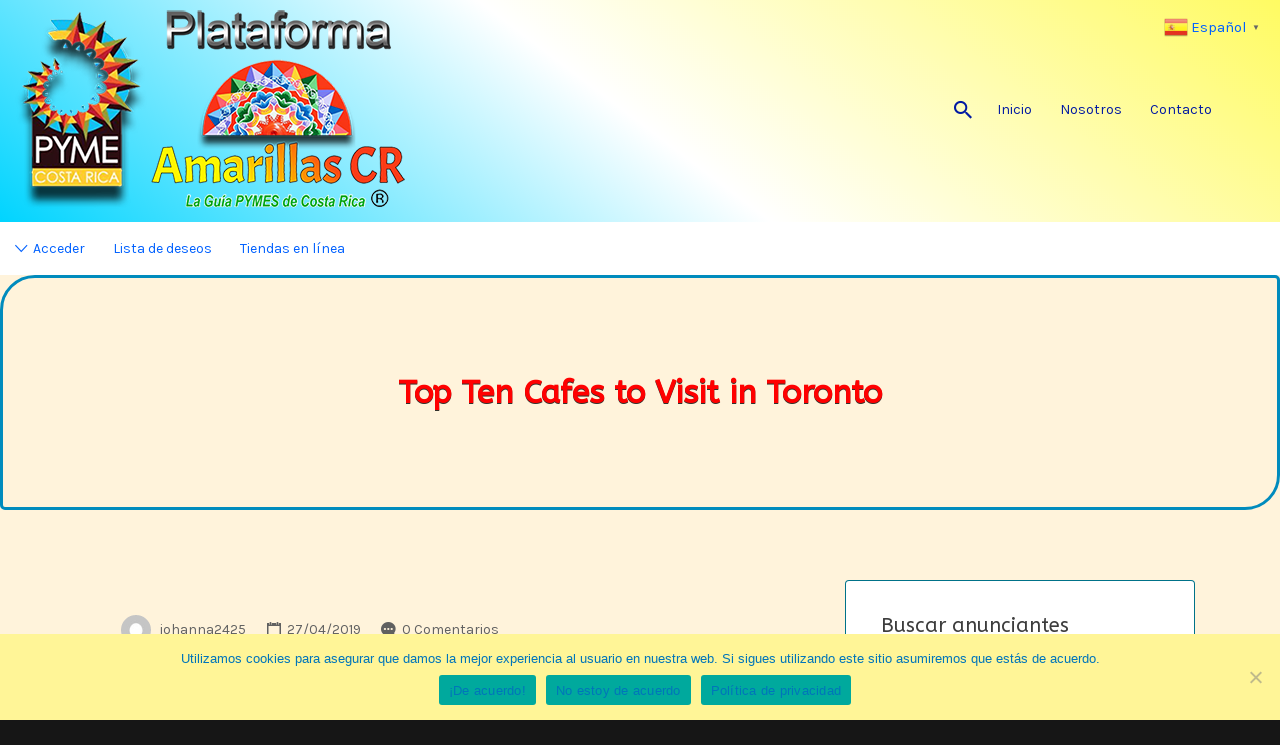

--- FILE ---
content_type: text/html; charset=UTF-8
request_url: https://amarillascr.es/top-ten-cafes-to-visit-in-toronto/
body_size: 29966
content:
<!DOCTYPE html>
<html lang="es">
<head>
	<meta charset="UTF-8">
	<meta name="viewport" content="width=device-width, initial-scale=1">

	<link rel="profile" href="http://gmpg.org/xfn/11">
	<link rel="pingback" href="https://amarillascr.es/xmlrpc.php">

	<meta name='robots' content='index, follow, max-image-preview:large, max-snippet:-1, max-video-preview:-1' />
	<style>img:is([sizes="auto" i], [sizes^="auto," i]) { contain-intrinsic-size: 3000px 1500px }</style>
	<script>window._wca = window._wca || [];</script>

	<!-- This site is optimized with the Yoast SEO plugin v25.3.1 - https://yoast.com/wordpress/plugins/seo/ -->
	<title>Top Ten Cafes to Visit in Toronto - Amarillas CR</title>
	<meta name="description" content="Top Ten Cafes to Visit in Toronto -" />
	<link rel="canonical" href="https://amarillascr.es/top-ten-cafes-to-visit-in-toronto/" />
	<meta property="og:locale" content="es_ES" />
	<meta property="og:type" content="article" />
	<meta property="og:title" content="Top Ten Cafes to Visit in Toronto - Amarillas CR" />
	<meta property="og:description" content="Top Ten Cafes to Visit in Toronto -" />
	<meta property="og:url" content="https://amarillascr.es/top-ten-cafes-to-visit-in-toronto/" />
	<meta property="og:site_name" content="Amarillas CR" />
	<meta property="article:publisher" content="https://www.facebook.com/Amarillas-CR-2414191302143424/" />
	<meta property="article:author" content="https://www.facebook.com/BodegaElLabrador/" />
	<meta property="article:published_time" content="2019-04-27T04:04:32+00:00" />
	<meta property="article:modified_time" content="2022-06-04T05:09:51+00:00" />
	<meta property="og:image" content="https://amarillascr.es/wp-content/uploads/2020/08/LOGO-AMARILLAS-CR.png" />
	<meta property="og:image:width" content="767" />
	<meta property="og:image:height" content="400" />
	<meta property="og:image:type" content="image/png" />
	<meta name="author" content="johanna2425" />
	<meta name="twitter:card" content="summary_large_image" />
	<meta name="twitter:label1" content="Escrito por" />
	<meta name="twitter:data1" content="johanna2425" />
	<meta name="twitter:label2" content="Tiempo de lectura" />
	<meta name="twitter:data2" content="3 minutos" />
	<script type="application/ld+json" class="yoast-schema-graph">{"@context":"https://schema.org","@graph":[{"@type":"Article","@id":"https://amarillascr.es/top-ten-cafes-to-visit-in-toronto/#article","isPartOf":{"@id":"https://amarillascr.es/top-ten-cafes-to-visit-in-toronto/"},"author":{"name":"johanna2425","@id":"https://amarillascr.es/#/schema/person/a6457c990bc7acb423eb2c09f0c85db4"},"headline":"Top Ten Cafes to Visit in Toronto","datePublished":"2019-04-27T04:04:32+00:00","dateModified":"2022-06-04T05:09:51+00:00","mainEntityOfPage":{"@id":"https://amarillascr.es/top-ten-cafes-to-visit-in-toronto/"},"wordCount":471,"commentCount":0,"publisher":{"@id":"https://amarillascr.es/#organization"},"articleSection":["Local"],"inLanguage":"es","potentialAction":[{"@type":"CommentAction","name":"Comment","target":["https://amarillascr.es/top-ten-cafes-to-visit-in-toronto/#respond"]}]},{"@type":"WebPage","@id":"https://amarillascr.es/top-ten-cafes-to-visit-in-toronto/","url":"https://amarillascr.es/top-ten-cafes-to-visit-in-toronto/","name":"Top Ten Cafes to Visit in Toronto - Amarillas CR","isPartOf":{"@id":"https://amarillascr.es/#website"},"datePublished":"2019-04-27T04:04:32+00:00","dateModified":"2022-06-04T05:09:51+00:00","description":"Top Ten Cafes to Visit in Toronto -","breadcrumb":{"@id":"https://amarillascr.es/top-ten-cafes-to-visit-in-toronto/#breadcrumb"},"inLanguage":"es","potentialAction":[{"@type":"ReadAction","target":["https://amarillascr.es/top-ten-cafes-to-visit-in-toronto/"]}]},{"@type":"BreadcrumbList","@id":"https://amarillascr.es/top-ten-cafes-to-visit-in-toronto/#breadcrumb","itemListElement":[{"@type":"ListItem","position":1,"name":"Portada","item":"https://amarillascr.es/"},{"@type":"ListItem","position":2,"name":"Top Ten Cafes to Visit in Toronto"}]},{"@type":"WebSite","@id":"https://amarillascr.es/#website","url":"https://amarillascr.es/","name":"Amarillas CR","description":"La guía PYMES de Costa Rica ","publisher":{"@id":"https://amarillascr.es/#organization"},"potentialAction":[{"@type":"SearchAction","target":{"@type":"EntryPoint","urlTemplate":"https://amarillascr.es/?s={search_term_string}"},"query-input":{"@type":"PropertyValueSpecification","valueRequired":true,"valueName":"search_term_string"}}],"inLanguage":"es"},{"@type":"Organization","@id":"https://amarillascr.es/#organization","name":"Amarillas CR","url":"https://amarillascr.es/","logo":{"@type":"ImageObject","inLanguage":"es","@id":"https://amarillascr.es/#/schema/logo/image/","url":"https://amarillascr.es/wp-content/uploads/2019/04/logo-wordpress-1.png","contentUrl":"https://amarillascr.es/wp-content/uploads/2019/04/logo-wordpress-1.png","width":300,"height":50,"caption":"Amarillas CR"},"image":{"@id":"https://amarillascr.es/#/schema/logo/image/"},"sameAs":["https://www.facebook.com/Amarillas-CR-2414191302143424/"]},{"@type":"Person","@id":"https://amarillascr.es/#/schema/person/a6457c990bc7acb423eb2c09f0c85db4","name":"johanna2425","image":{"@type":"ImageObject","inLanguage":"es","@id":"https://amarillascr.es/#/schema/person/image/","url":"https://secure.gravatar.com/avatar/d9fe5b00dea7792cbd9d25125a79af103f080c2927dcfb0504122f3572c04514?s=96&d=mm&r=g","contentUrl":"https://secure.gravatar.com/avatar/d9fe5b00dea7792cbd9d25125a79af103f080c2927dcfb0504122f3572c04514?s=96&d=mm&r=g","caption":"johanna2425"},"sameAs":["https://crackysofts.com/adobe-photoshop-cs6-free-download-with-crack/","https://www.facebook.com/BodegaElLabrador/"]}]}</script>
	<!-- / Yoast SEO plugin. -->


<link rel='dns-prefetch' href='//static.addtoany.com' />
<link rel='dns-prefetch' href='//stats.wp.com' />
<link rel='dns-prefetch' href='//fonts.googleapis.com' />
<link rel='preconnect' href='//c0.wp.com' />
<link rel="alternate" type="application/rss+xml" title="Amarillas CR &raquo; Feed" href="https://amarillascr.es/feed/" />
<link rel="alternate" type="application/rss+xml" title="Amarillas CR &raquo; Feed de los comentarios" href="https://amarillascr.es/comments/feed/" />
<link rel="alternate" type="application/rss+xml" title="Amarillas CR &raquo; Comentario Top Ten Cafes to Visit in Toronto del feed" href="https://amarillascr.es/top-ten-cafes-to-visit-in-toronto/feed/" />
		<!-- This site uses the Google Analytics by MonsterInsights plugin v9.6.0 - Using Analytics tracking - https://www.monsterinsights.com/ -->
		<!-- Nota: MonsterInsights no está actualmente configurado en este sitio. El dueño del sitio necesita identificarse usando su cuenta de Google Analytics en el panel de ajustes de MonsterInsights. -->
					<!-- No tracking code set -->
				<!-- / Google Analytics by MonsterInsights -->
		<script type="text/javascript">
/* <![CDATA[ */
window._wpemojiSettings = {"baseUrl":"https:\/\/s.w.org\/images\/core\/emoji\/16.0.1\/72x72\/","ext":".png","svgUrl":"https:\/\/s.w.org\/images\/core\/emoji\/16.0.1\/svg\/","svgExt":".svg","source":{"concatemoji":"https:\/\/amarillascr.es\/wp-includes\/js\/wp-emoji-release.min.js?ver=6.8.3"}};
/*! This file is auto-generated */
!function(s,n){var o,i,e;function c(e){try{var t={supportTests:e,timestamp:(new Date).valueOf()};sessionStorage.setItem(o,JSON.stringify(t))}catch(e){}}function p(e,t,n){e.clearRect(0,0,e.canvas.width,e.canvas.height),e.fillText(t,0,0);var t=new Uint32Array(e.getImageData(0,0,e.canvas.width,e.canvas.height).data),a=(e.clearRect(0,0,e.canvas.width,e.canvas.height),e.fillText(n,0,0),new Uint32Array(e.getImageData(0,0,e.canvas.width,e.canvas.height).data));return t.every(function(e,t){return e===a[t]})}function u(e,t){e.clearRect(0,0,e.canvas.width,e.canvas.height),e.fillText(t,0,0);for(var n=e.getImageData(16,16,1,1),a=0;a<n.data.length;a++)if(0!==n.data[a])return!1;return!0}function f(e,t,n,a){switch(t){case"flag":return n(e,"\ud83c\udff3\ufe0f\u200d\u26a7\ufe0f","\ud83c\udff3\ufe0f\u200b\u26a7\ufe0f")?!1:!n(e,"\ud83c\udde8\ud83c\uddf6","\ud83c\udde8\u200b\ud83c\uddf6")&&!n(e,"\ud83c\udff4\udb40\udc67\udb40\udc62\udb40\udc65\udb40\udc6e\udb40\udc67\udb40\udc7f","\ud83c\udff4\u200b\udb40\udc67\u200b\udb40\udc62\u200b\udb40\udc65\u200b\udb40\udc6e\u200b\udb40\udc67\u200b\udb40\udc7f");case"emoji":return!a(e,"\ud83e\udedf")}return!1}function g(e,t,n,a){var r="undefined"!=typeof WorkerGlobalScope&&self instanceof WorkerGlobalScope?new OffscreenCanvas(300,150):s.createElement("canvas"),o=r.getContext("2d",{willReadFrequently:!0}),i=(o.textBaseline="top",o.font="600 32px Arial",{});return e.forEach(function(e){i[e]=t(o,e,n,a)}),i}function t(e){var t=s.createElement("script");t.src=e,t.defer=!0,s.head.appendChild(t)}"undefined"!=typeof Promise&&(o="wpEmojiSettingsSupports",i=["flag","emoji"],n.supports={everything:!0,everythingExceptFlag:!0},e=new Promise(function(e){s.addEventListener("DOMContentLoaded",e,{once:!0})}),new Promise(function(t){var n=function(){try{var e=JSON.parse(sessionStorage.getItem(o));if("object"==typeof e&&"number"==typeof e.timestamp&&(new Date).valueOf()<e.timestamp+604800&&"object"==typeof e.supportTests)return e.supportTests}catch(e){}return null}();if(!n){if("undefined"!=typeof Worker&&"undefined"!=typeof OffscreenCanvas&&"undefined"!=typeof URL&&URL.createObjectURL&&"undefined"!=typeof Blob)try{var e="postMessage("+g.toString()+"("+[JSON.stringify(i),f.toString(),p.toString(),u.toString()].join(",")+"));",a=new Blob([e],{type:"text/javascript"}),r=new Worker(URL.createObjectURL(a),{name:"wpTestEmojiSupports"});return void(r.onmessage=function(e){c(n=e.data),r.terminate(),t(n)})}catch(e){}c(n=g(i,f,p,u))}t(n)}).then(function(e){for(var t in e)n.supports[t]=e[t],n.supports.everything=n.supports.everything&&n.supports[t],"flag"!==t&&(n.supports.everythingExceptFlag=n.supports.everythingExceptFlag&&n.supports[t]);n.supports.everythingExceptFlag=n.supports.everythingExceptFlag&&!n.supports.flag,n.DOMReady=!1,n.readyCallback=function(){n.DOMReady=!0}}).then(function(){return e}).then(function(){var e;n.supports.everything||(n.readyCallback(),(e=n.source||{}).concatemoji?t(e.concatemoji):e.wpemoji&&e.twemoji&&(t(e.twemoji),t(e.wpemoji)))}))}((window,document),window._wpemojiSettings);
/* ]]> */
</script>

<link rel='stylesheet' id='premium-addons-css' href='https://amarillascr.es/wp-content/plugins/premium-addons-for-elementor/assets/frontend/min-css/premium-addons.min.css?ver=4.11.15' type='text/css' media='all' />
<style id='wp-emoji-styles-inline-css' type='text/css'>

	img.wp-smiley, img.emoji {
		display: inline !important;
		border: none !important;
		box-shadow: none !important;
		height: 1em !important;
		width: 1em !important;
		margin: 0 0.07em !important;
		vertical-align: -0.1em !important;
		background: none !important;
		padding: 0 !important;
	}
</style>
<link rel='stylesheet' id='wp-block-library-css' href='https://c0.wp.com/c/6.8.3/wp-includes/css/dist/block-library/style.min.css' type='text/css' media='all' />
<style id='classic-theme-styles-inline-css' type='text/css'>
/*! This file is auto-generated */
.wp-block-button__link{color:#fff;background-color:#32373c;border-radius:9999px;box-shadow:none;text-decoration:none;padding:calc(.667em + 2px) calc(1.333em + 2px);font-size:1.125em}.wp-block-file__button{background:#32373c;color:#fff;text-decoration:none}
</style>
<link rel='stylesheet' id='wpzoom-social-icons-block-style-css' href='https://amarillascr.es/wp-content/plugins/social-icons-widget-by-wpzoom/block/dist/style-wpzoom-social-icons.css?ver=4.5.1' type='text/css' media='all' />
<link rel='stylesheet' id='mediaelement-css' href='https://c0.wp.com/c/6.8.3/wp-includes/js/mediaelement/mediaelementplayer-legacy.min.css' type='text/css' media='all' />
<link rel='stylesheet' id='wp-mediaelement-css' href='https://c0.wp.com/c/6.8.3/wp-includes/js/mediaelement/wp-mediaelement.min.css' type='text/css' media='all' />
<style id='jetpack-sharing-buttons-style-inline-css' type='text/css'>
.jetpack-sharing-buttons__services-list{display:flex;flex-direction:row;flex-wrap:wrap;gap:0;list-style-type:none;margin:5px;padding:0}.jetpack-sharing-buttons__services-list.has-small-icon-size{font-size:12px}.jetpack-sharing-buttons__services-list.has-normal-icon-size{font-size:16px}.jetpack-sharing-buttons__services-list.has-large-icon-size{font-size:24px}.jetpack-sharing-buttons__services-list.has-huge-icon-size{font-size:36px}@media print{.jetpack-sharing-buttons__services-list{display:none!important}}.editor-styles-wrapper .wp-block-jetpack-sharing-buttons{gap:0;padding-inline-start:0}ul.jetpack-sharing-buttons__services-list.has-background{padding:1.25em 2.375em}
</style>
<style id='joinchat-button-style-inline-css' type='text/css'>
.wp-block-joinchat-button{border:none!important;text-align:center}.wp-block-joinchat-button figure{display:table;margin:0 auto;padding:0}.wp-block-joinchat-button figcaption{font:normal normal 400 .6em/2em var(--wp--preset--font-family--system-font,sans-serif);margin:0;padding:0}.wp-block-joinchat-button .joinchat-button__qr{background-color:#fff;border:6px solid #25d366;border-radius:30px;box-sizing:content-box;display:block;height:200px;margin:auto;overflow:hidden;padding:10px;width:200px}.wp-block-joinchat-button .joinchat-button__qr canvas,.wp-block-joinchat-button .joinchat-button__qr img{display:block;margin:auto}.wp-block-joinchat-button .joinchat-button__link{align-items:center;background-color:#25d366;border:6px solid #25d366;border-radius:30px;display:inline-flex;flex-flow:row nowrap;justify-content:center;line-height:1.25em;margin:0 auto;text-decoration:none}.wp-block-joinchat-button .joinchat-button__link:before{background:transparent var(--joinchat-ico) no-repeat center;background-size:100%;content:"";display:block;height:1.5em;margin:-.75em .75em -.75em 0;width:1.5em}.wp-block-joinchat-button figure+.joinchat-button__link{margin-top:10px}@media (orientation:landscape)and (min-height:481px),(orientation:portrait)and (min-width:481px){.wp-block-joinchat-button.joinchat-button--qr-only figure+.joinchat-button__link{display:none}}@media (max-width:480px),(orientation:landscape)and (max-height:480px){.wp-block-joinchat-button figure{display:none}}

</style>
<style id='global-styles-inline-css' type='text/css'>
:root{--wp--preset--aspect-ratio--square: 1;--wp--preset--aspect-ratio--4-3: 4/3;--wp--preset--aspect-ratio--3-4: 3/4;--wp--preset--aspect-ratio--3-2: 3/2;--wp--preset--aspect-ratio--2-3: 2/3;--wp--preset--aspect-ratio--16-9: 16/9;--wp--preset--aspect-ratio--9-16: 9/16;--wp--preset--color--black: #000000;--wp--preset--color--cyan-bluish-gray: #abb8c3;--wp--preset--color--white: #ffffff;--wp--preset--color--pale-pink: #f78da7;--wp--preset--color--vivid-red: #cf2e2e;--wp--preset--color--luminous-vivid-orange: #ff6900;--wp--preset--color--luminous-vivid-amber: #fcb900;--wp--preset--color--light-green-cyan: #7bdcb5;--wp--preset--color--vivid-green-cyan: #00d084;--wp--preset--color--pale-cyan-blue: #8ed1fc;--wp--preset--color--vivid-cyan-blue: #0693e3;--wp--preset--color--vivid-purple: #9b51e0;--wp--preset--gradient--vivid-cyan-blue-to-vivid-purple: linear-gradient(135deg,rgba(6,147,227,1) 0%,rgb(155,81,224) 100%);--wp--preset--gradient--light-green-cyan-to-vivid-green-cyan: linear-gradient(135deg,rgb(122,220,180) 0%,rgb(0,208,130) 100%);--wp--preset--gradient--luminous-vivid-amber-to-luminous-vivid-orange: linear-gradient(135deg,rgba(252,185,0,1) 0%,rgba(255,105,0,1) 100%);--wp--preset--gradient--luminous-vivid-orange-to-vivid-red: linear-gradient(135deg,rgba(255,105,0,1) 0%,rgb(207,46,46) 100%);--wp--preset--gradient--very-light-gray-to-cyan-bluish-gray: linear-gradient(135deg,rgb(238,238,238) 0%,rgb(169,184,195) 100%);--wp--preset--gradient--cool-to-warm-spectrum: linear-gradient(135deg,rgb(74,234,220) 0%,rgb(151,120,209) 20%,rgb(207,42,186) 40%,rgb(238,44,130) 60%,rgb(251,105,98) 80%,rgb(254,248,76) 100%);--wp--preset--gradient--blush-light-purple: linear-gradient(135deg,rgb(255,206,236) 0%,rgb(152,150,240) 100%);--wp--preset--gradient--blush-bordeaux: linear-gradient(135deg,rgb(254,205,165) 0%,rgb(254,45,45) 50%,rgb(107,0,62) 100%);--wp--preset--gradient--luminous-dusk: linear-gradient(135deg,rgb(255,203,112) 0%,rgb(199,81,192) 50%,rgb(65,88,208) 100%);--wp--preset--gradient--pale-ocean: linear-gradient(135deg,rgb(255,245,203) 0%,rgb(182,227,212) 50%,rgb(51,167,181) 100%);--wp--preset--gradient--electric-grass: linear-gradient(135deg,rgb(202,248,128) 0%,rgb(113,206,126) 100%);--wp--preset--gradient--midnight: linear-gradient(135deg,rgb(2,3,129) 0%,rgb(40,116,252) 100%);--wp--preset--font-size--small: 13px;--wp--preset--font-size--medium: 20px;--wp--preset--font-size--large: 36px;--wp--preset--font-size--x-large: 42px;--wp--preset--spacing--20: 0.44rem;--wp--preset--spacing--30: 0.67rem;--wp--preset--spacing--40: 1rem;--wp--preset--spacing--50: 1.5rem;--wp--preset--spacing--60: 2.25rem;--wp--preset--spacing--70: 3.38rem;--wp--preset--spacing--80: 5.06rem;--wp--preset--shadow--natural: 6px 6px 9px rgba(0, 0, 0, 0.2);--wp--preset--shadow--deep: 12px 12px 50px rgba(0, 0, 0, 0.4);--wp--preset--shadow--sharp: 6px 6px 0px rgba(0, 0, 0, 0.2);--wp--preset--shadow--outlined: 6px 6px 0px -3px rgba(255, 255, 255, 1), 6px 6px rgba(0, 0, 0, 1);--wp--preset--shadow--crisp: 6px 6px 0px rgba(0, 0, 0, 1);}:where(.is-layout-flex){gap: 0.5em;}:where(.is-layout-grid){gap: 0.5em;}body .is-layout-flex{display: flex;}.is-layout-flex{flex-wrap: wrap;align-items: center;}.is-layout-flex > :is(*, div){margin: 0;}body .is-layout-grid{display: grid;}.is-layout-grid > :is(*, div){margin: 0;}:where(.wp-block-columns.is-layout-flex){gap: 2em;}:where(.wp-block-columns.is-layout-grid){gap: 2em;}:where(.wp-block-post-template.is-layout-flex){gap: 1.25em;}:where(.wp-block-post-template.is-layout-grid){gap: 1.25em;}.has-black-color{color: var(--wp--preset--color--black) !important;}.has-cyan-bluish-gray-color{color: var(--wp--preset--color--cyan-bluish-gray) !important;}.has-white-color{color: var(--wp--preset--color--white) !important;}.has-pale-pink-color{color: var(--wp--preset--color--pale-pink) !important;}.has-vivid-red-color{color: var(--wp--preset--color--vivid-red) !important;}.has-luminous-vivid-orange-color{color: var(--wp--preset--color--luminous-vivid-orange) !important;}.has-luminous-vivid-amber-color{color: var(--wp--preset--color--luminous-vivid-amber) !important;}.has-light-green-cyan-color{color: var(--wp--preset--color--light-green-cyan) !important;}.has-vivid-green-cyan-color{color: var(--wp--preset--color--vivid-green-cyan) !important;}.has-pale-cyan-blue-color{color: var(--wp--preset--color--pale-cyan-blue) !important;}.has-vivid-cyan-blue-color{color: var(--wp--preset--color--vivid-cyan-blue) !important;}.has-vivid-purple-color{color: var(--wp--preset--color--vivid-purple) !important;}.has-black-background-color{background-color: var(--wp--preset--color--black) !important;}.has-cyan-bluish-gray-background-color{background-color: var(--wp--preset--color--cyan-bluish-gray) !important;}.has-white-background-color{background-color: var(--wp--preset--color--white) !important;}.has-pale-pink-background-color{background-color: var(--wp--preset--color--pale-pink) !important;}.has-vivid-red-background-color{background-color: var(--wp--preset--color--vivid-red) !important;}.has-luminous-vivid-orange-background-color{background-color: var(--wp--preset--color--luminous-vivid-orange) !important;}.has-luminous-vivid-amber-background-color{background-color: var(--wp--preset--color--luminous-vivid-amber) !important;}.has-light-green-cyan-background-color{background-color: var(--wp--preset--color--light-green-cyan) !important;}.has-vivid-green-cyan-background-color{background-color: var(--wp--preset--color--vivid-green-cyan) !important;}.has-pale-cyan-blue-background-color{background-color: var(--wp--preset--color--pale-cyan-blue) !important;}.has-vivid-cyan-blue-background-color{background-color: var(--wp--preset--color--vivid-cyan-blue) !important;}.has-vivid-purple-background-color{background-color: var(--wp--preset--color--vivid-purple) !important;}.has-black-border-color{border-color: var(--wp--preset--color--black) !important;}.has-cyan-bluish-gray-border-color{border-color: var(--wp--preset--color--cyan-bluish-gray) !important;}.has-white-border-color{border-color: var(--wp--preset--color--white) !important;}.has-pale-pink-border-color{border-color: var(--wp--preset--color--pale-pink) !important;}.has-vivid-red-border-color{border-color: var(--wp--preset--color--vivid-red) !important;}.has-luminous-vivid-orange-border-color{border-color: var(--wp--preset--color--luminous-vivid-orange) !important;}.has-luminous-vivid-amber-border-color{border-color: var(--wp--preset--color--luminous-vivid-amber) !important;}.has-light-green-cyan-border-color{border-color: var(--wp--preset--color--light-green-cyan) !important;}.has-vivid-green-cyan-border-color{border-color: var(--wp--preset--color--vivid-green-cyan) !important;}.has-pale-cyan-blue-border-color{border-color: var(--wp--preset--color--pale-cyan-blue) !important;}.has-vivid-cyan-blue-border-color{border-color: var(--wp--preset--color--vivid-cyan-blue) !important;}.has-vivid-purple-border-color{border-color: var(--wp--preset--color--vivid-purple) !important;}.has-vivid-cyan-blue-to-vivid-purple-gradient-background{background: var(--wp--preset--gradient--vivid-cyan-blue-to-vivid-purple) !important;}.has-light-green-cyan-to-vivid-green-cyan-gradient-background{background: var(--wp--preset--gradient--light-green-cyan-to-vivid-green-cyan) !important;}.has-luminous-vivid-amber-to-luminous-vivid-orange-gradient-background{background: var(--wp--preset--gradient--luminous-vivid-amber-to-luminous-vivid-orange) !important;}.has-luminous-vivid-orange-to-vivid-red-gradient-background{background: var(--wp--preset--gradient--luminous-vivid-orange-to-vivid-red) !important;}.has-very-light-gray-to-cyan-bluish-gray-gradient-background{background: var(--wp--preset--gradient--very-light-gray-to-cyan-bluish-gray) !important;}.has-cool-to-warm-spectrum-gradient-background{background: var(--wp--preset--gradient--cool-to-warm-spectrum) !important;}.has-blush-light-purple-gradient-background{background: var(--wp--preset--gradient--blush-light-purple) !important;}.has-blush-bordeaux-gradient-background{background: var(--wp--preset--gradient--blush-bordeaux) !important;}.has-luminous-dusk-gradient-background{background: var(--wp--preset--gradient--luminous-dusk) !important;}.has-pale-ocean-gradient-background{background: var(--wp--preset--gradient--pale-ocean) !important;}.has-electric-grass-gradient-background{background: var(--wp--preset--gradient--electric-grass) !important;}.has-midnight-gradient-background{background: var(--wp--preset--gradient--midnight) !important;}.has-small-font-size{font-size: var(--wp--preset--font-size--small) !important;}.has-medium-font-size{font-size: var(--wp--preset--font-size--medium) !important;}.has-large-font-size{font-size: var(--wp--preset--font-size--large) !important;}.has-x-large-font-size{font-size: var(--wp--preset--font-size--x-large) !important;}
:where(.wp-block-post-template.is-layout-flex){gap: 1.25em;}:where(.wp-block-post-template.is-layout-grid){gap: 1.25em;}
:where(.wp-block-columns.is-layout-flex){gap: 2em;}:where(.wp-block-columns.is-layout-grid){gap: 2em;}
:root :where(.wp-block-pullquote){font-size: 1.5em;line-height: 1.6;}
</style>
<link rel='stylesheet' id='cookie-notice-front-css' href='https://amarillascr.es/wp-content/plugins/cookie-notice/css/front.min.css?ver=2.5.6' type='text/css' media='all' />
<link rel='stylesheet' id='fsb-image-css' href='https://amarillascr.es/wp-content/plugins/simple-full-screen-background-image/includes/fullscreen-image.css?ver=6.8.3' type='text/css' media='all' />
<link rel='stylesheet' id='wppss-frontend-stylesheet-css' href='https://amarillascr.es/wp-content/plugins/woo-product-page-social-share/assets/css/front_style.css?ver=6.8.3' type='text/css' media='all' />
<link rel='stylesheet' id='wppss-bootstrap-stylesheet-css' href='https://amarillascr.es/wp-content/plugins/woo-product-page-social-share/assets/css/bootstrap.css?ver=6.8.3' type='text/css' media='all' />
<link rel='stylesheet' id='woocommerce-layout-css' href='https://c0.wp.com/p/woocommerce/9.9.6/assets/css/woocommerce-layout.css' type='text/css' media='all' />
<style id='woocommerce-layout-inline-css' type='text/css'>

	.infinite-scroll .woocommerce-pagination {
		display: none;
	}
</style>
<link rel='stylesheet' id='woocommerce-smallscreen-css' href='https://c0.wp.com/p/woocommerce/9.9.6/assets/css/woocommerce-smallscreen.css' type='text/css' media='only screen and (max-width: 768px)' />
<style id='woocommerce-inline-inline-css' type='text/css'>
.woocommerce form .form-row .required { visibility: visible; }
</style>
<link rel='stylesheet' id='select2-css' href='https://amarillascr.es/wp-content/plugins/so-widgets-bundle/css/lib/select2.css?ver=6.8.3' type='text/css' media='all' />
<link rel='stylesheet' id='if-menu-site-css-css' href='https://amarillascr.es/wp-content/plugins/if-menu/assets/if-menu-site.css?ver=6.8.3' type='text/css' media='all' />
<link rel='stylesheet' id='brands-styles-css' href='https://c0.wp.com/p/woocommerce/9.9.6/assets/css/brands.css' type='text/css' media='all' />
<link rel='stylesheet' id='listify-fonts-css' href='//fonts.googleapis.com/css?family=Karla%3Aregular%2Citalic%2C700%7CABeeZee%3Aregular%2Citalic&#038;ver=2.10.1#038;subset=latin' type='text/css' media='all' />
<link rel='stylesheet' id='listify-css' href='https://amarillascr.es/wp-content/themes/listify/css/style.min.css?ver=2.10.1' type='text/css' media='all' />
<style id='listify-inline-css' type='text/css'>
.as-seen-on{background-color:;}html{background-color:#161616;}.nav-menu.tertiary li.is-active a:before,.nav-menu.tertiary li.current-menu-item a:before{border-bottom-color:#161616;}.site-branding .site-title,.site-branding .site-description,.site-header-minimal .site-title,.site-header-minimal .site-description{display:none;}input,textarea,input[type=checkbox],input[type=radio],.site select,.facetwp-facet .facetwp-checkbox:before,.filter_by_tag a:before,.search-choice-close,.widget_layered_nav li a:before,.site-main .content-box select,.site-main .widget select,.site-main .job_listings select,.mfp-content select,body .chosen-container-single .chosen-single,body .chosen-container-multi .chosen-choices li.search-field input[type=text],.select2.select2-container .select2-choice,.select2.select2-container--default .select2-selection--single,.select2.select2-container--default .select2-selection--multiple,.select2-container.select2-container--default .select2-search--dropdown .select2-search__field,.select2-container .select2-dropdown,.facetwp-facet.facetwp-type-fselect .fs-label-wrap,body .chosen-container .chosen-drop,body .chosen-container-single .chosen-search input[type=text],body .chosen-container-single .chosen-search input[type=text]:focus{color:#001faa;border-color:#e5e5e5;background-color:#ffffff;}.wp-editor-container,.mce-tinymce.mce-container{border-color:#e5e5e5;}input[type=checkbox]:checked:before,.facetwp-facet .facetwp-checkbox.checked:after,.facetwp-facet .facetwp-link.checked,.facetwp-facet.facetwp-type-fselect .fs-option{color:#001faa;}.facetwp-facet.facetwp-type-fselect .fs-arrow{border-top-color:#001faa;}input:focus,textarea:focus{background-color:#ffffff;}.wc-social-login-divider span:after,.wc-social-login-divider span:before{background-color:#e5e5e5;}.listing-cover,.entry-cover,.homepage-cover.page-cover,.list-cover{background-color:#0c0c0c;}body,.listify_widget_panel_listing_tags .tag,.entry-cover.no-image,.entry-cover.no-image a,.listing-cover.no-image,.listing-cover.no-image a:not(.button),.content-pagination .page-numbers,.facetwp-pager .facetwp-page,.js-toggle-area-trigger,.job-dashboard-actions a,.job-manager-bookmark-actions a,body.fixed-map .site-footer,body.fixed-map .site-footer a,.homepage-cover .job_search_form .select:after,.tabbed-listings-tabs a,.archive-job_listing-toggle,.job-manager-form fieldset.fieldset-job_hours,.filter_by_tag a,a.upload-images,a.upload-images span,.woocommerce-tabs .tabs a,.cluster-overlay a,.map-marker-info,.map-marker-info a,.archive-job_listing-layout.button.active,.entry-title--grid a,.entry-read-more,.listing-by-term-title a,.map-widget-sections a,.select2-default,.select2-container .select2-choice,.select2-container-multi .select2-choices .select2-search-choice,.no-image .listing-stars--single .listing-star,.pm-column a,.astoundify-favorites-tab{color:#3d3d3d;}.no-image .astoundify-favorites-icon svg{fill:#3d3d3d;}.comment-meta a,.commentlist a.comment-ago,div:not(.no-image) .star-rating:before,div:not(.no-image) .stars span a:before,.job_listing-author-descriptor,.entry-meta,.entry-meta a,.home-widget-description,.listings-by-term-content .job_listing-rating-count,.listings-by-term-more a,.search-form .search-submit:before,.mfp-content .mfp-close:before,div:not(.job-package-price) .woocommerce .amount,.woocommerce .quantity,.showing_jobs,.account-sign-in,.archive-job_listing-layout.button{color:#606060;}.social-profiles a,.listing-gallery-nav .slick-dots li button:before{background-color:#606060;}a,.single-job_listing .widget a:not(.button),.listify_widget_panel_listing_content a{color:#0061ff;}a:active,a:hover,.primary-header .current-account-toggle .sub-menu a{color:#0048e6;}.search-overlay,.primary-header{background-color:#0061ff;}.primary.nav-menu .current-cart .current-cart-count{border-color:#0061ff;}.nav-menu a,.nav-menu li:before,.nav-menu li:after,.nav-menu a:before,.nav-menu a:after{color:#0061ff;}.nav-menu ul a,.nav-menu.primary ul ul a,.nav-menu.primary ul ul li:before,.nav-menu.primary ul ul li:after{color:#0061ff;}.main-navigation{background-color:#ffffff;}.navigation-bar-toggle,.search-overlay-toggle{color:#0061ff;}.tertiary-navigation{background-color:#fcd602;}.tertiary-navigation .navigation-bar-toggle{color:#027cff;}.listify_widget_panel_listing_tags .tag.active:before,.job-package-includes li:before,.woocommerce-tabs .tabs .active a,body:not(.facetwp) .locate-me:before,.woocommerce .quantity input[type="button"],.astoundify-favorites-tab--active,.astoundify-favorites-tab--active:focus,.astoundify-favorites-tab--active:hover{color:#0075ba;}input[type="button"].facetwp-reset:hover,input[type="button"].facetwp-reset:focus,.tabbed-listings-tabs a:hover,.tabbed-listings-tabs a.active,.archive-job_listing-toggle.active,body:not(.facetwp) .locate-me:hover:before{color:#005297;}input[type="button"],input[type="reset"],input[type="submit"],.button,.facetwp-type-slider .noUi-connect,.ui-slider .ui-slider-range,.listing-owner,.comment-rating,.job_listing-rating-average,.map-marker.active:after,.cluster,.widget_calendar tbody a,.load_more_jobs,.listify-badge,.listing-featured-badge,button.update_results,.select2-container.select2-container--default .select2-results__option--highlighted[aria-selected],.astoundify-favorites-submit-field button{background-color:#0075ba;}input[type="button"]:hover,input[type="button"]:focus,input[type="reset"]:hover,input[type="reset"]:focus,input[type="submit"]:hover,input[type="submit"]:focus,.button:hover,.button:focus,::selection,button.update_results:hover,button.update_results.refreshing,.load_more_jobs:hover,.astoundify-favorites-submit-field button:hover{background-color:#0070b5;}::-moz-selection{background-color:#0070b5;}.tabbed-listings-tabs a:hover,.tabbed-listings-tabs a.active,.archive-job_listing-toggle.active,li.job-package:hover,.job_listing_packages ul.job_packages li:not(.package-section):hover,.facetwp-type-slider .noUi-horizontal .noUi-handle,.facetwp-type-slider .noUi-horizontal .noUi-origin,.ui-slider .ui-slider-handle,.search-radius-slider .noUi-handle,.search-radius-slider .noUi-origin,.woocommerce-message,.job-manager-message,.woocommerce-info{border-color:#0075ba;}.listing-featured--outline .job_listing-entry-header:before{box-shadow:inset 0 0 0 3px #0075ba;}.widget_layered_nav li.chosen a:after,.widget_layered_nav li.chosen a,.upload-images:hover .upload-area,.job_listing_packages ul.job_packages li label,.upload-images:hover,.search-choice-close:after,.filter_by_tag a.active:after,.woocommerce-tabs .tabs .active a{color:#939393;}.button-secondary,input[type="button"].facetwp-reset,.type-product .onsale,.type-product .price ins,.job-package-tag{background-color:#939393;}.button-secondary:hover,.button-secondary:focus,input[type="button"].facetwp-reset:hover,input[type="button"].facetwp-reset:focus{background-color:#8e8e8e;}.upload-images:hover{border-color:#939393;}.site-footer-widgets{color:#303030;background-color:#008bbd;}.footer-widget,.footer-widget a,.footer-widget a:hover,.site-social a:hover{color:#303030;}.site-footer,.site-social a{color:#0061ff;}.site-footer{background-color:#cccccc;}.claimed-ribbon span:before{color:#008c7e;}.content-box,.content-shop-wrapper .archive-job_listing-filters-wrapper.top.type-product,.home-feature,.job-package,.job_filters,.listify_widget_search_listings.home-widget .archive-job_listing-filters-wrapper.top.job_search_form,.listify_widget_search_listings.home-widget .job_search_form,.listing-by-term-inner,.single-job_listing-description,.tabbed-listings-tabs a,.tabbed-listings-tabs a.archive-job_listing-filters-wrapper.top,.type-product .thumbnails a,.type-product .thumbnails a.archive-job_listing-filters-wrapper.top,.widget,.woocommerce div.product div.archive-job_listing-filters-wrapper.top.summary,.woocommerce div.product div.summary,.woocommerce-main-image,.woocommerce-page div.product div.archive-job_listing-filters-wrapper.top.summary,.woocommerce-page div.product div.summary, .woocommerce-tabs,.archive-job_listing-layout,.nav-menu .children.category-list .category-count,.nav-menu .sub-menu.category-list .category-count,ul.nav-menu .children.category-list .category-count,ul.nav-menu .sub-menu.category-list .category-count,.facetwp-pager .facetwp-page,.job-manager-pagination li a,.job-manager-pagination li span,.js-toggle-area-trigger,.site .facetwp-sort select,a.page-numbers, span.page-numbers,.archive-job_listing-toggle-inner{background-color:#ffffff;box-shadow:inset 0 0 0 1px #007289;border:0;}.comment-reply-title,.entry-content .rcp_form .rcp_subscription_fieldset .rcp_subscription_message,.entry-content .rcp_header,.entry-content h2,.entry-content h3,.entry-content h4,.job-manager-form h2,.job_listing_packages ul.job_packages .package-section,.listify_widget_panel_listing_content h2,.listify_widget_panel_listing_content h3,.listify_widget_panel_listing_content h4,.listing-by-term-title,.widget-title,.woocommerce-account .woocommerce legend,.woocommerce-tabs .tabs a,.account-sign-in,.job-manager-form fieldset.fieldset-job_hours,.ninja-forms-required-items,.showing_jobs,.woocommerce-tabs .woocommerce-noreviews,.payment_methods li .payment_box,button.more-filters__toggle,button.more-filters__toggle:hover{border-color:#0090b5;}.ui-slider,.ui-slider-range,.search-radius-slider .noUi-target,.payment_methods li{background-color:#0090b5;}.listing-entry-company-image{border-color:#ffffff;background-color:#ffffff;}button.more-filters__toggle,button.more-filters__toggle:hover,button.more-filters__toggle:focus{color:#3d3d3d;border-color:#008bb0;background-color:#ffffff;}button.more-filters__toggle:hover,button.more-filters__toggle:focus{border-color:#0081a6;}:not(.wp-core-ui) button,body,input,select,textarea{font-family:"Karla","Helvetica Neue",Helvetica,Arial,sans-serif;font-weight:normal;}.page-title,.job_listing-title,.popup-title,.homepage-cover .home-widget-title{font-family:"ABeeZee","Helvetica Neue",Helvetica,Arial,sans-serif;font-weight:bold;}.widget-title,.comment-reply-title{font-family:"ABeeZee","Helvetica Neue",Helvetica,Arial,sans-serif;font-weight:normal;}.home-widget-title,.callout-feature-content h2,.home-feature-title h2{font-family:"ABeeZee","Helvetica Neue",Helvetica,Arial,sans-serif;font-weight:normal;}.home-widget-description{font-family:"ABeeZee","Helvetica Neue",Helvetica,Arial,sans-serif;font-weight:normal;}button:not([role="presentation"]),input[type="button"],input[type="reset"],input[type="submit"],.button{font-family:"ABeeZee","Helvetica Neue",Helvetica,Arial,sans-serif;font-weight:normal;}.map-marker:after{border-top-color:#fcd602;}.map-marker i:after{background-color:#fcd602;}.map-marker i:before{color:#fcd602;}li.type-job_listing .job_listing-rating-stars span,.rating-stars span,.widget .comment-form-rating a.star,.listing-star{color:#0061ff;}.woocommerce .quantity input[type="button"]{color:#0075ba;}.woocommerce-message,.job-manager-message{border-color:#0075ba;}.type-product .onsale,.type-product .price ins,.job-package-tag{background-color:#939393;}.woocommerce-tabs .tabs .active a{color:#939393;}
@media screen and (min-width: 768px){.nav-menu.secondary .sub-menu.category-list{background-color:#161616;}}
@media screen and (min-width: 992px){.nav-menu.primary ul ul a:hover,.nav-menu.secondary ul ul a:hover,.nav-menu.tertiary ul ul a:hover{color:#0048e6;}.nav-menu.primary a,.nav-menu.primary li:before,.nav-menu.primary li:after,.nav-menu.primary a:before,.nav-menu.primary a:after{color:#0119a3;}.nav-menu.secondary > li > a,.nav-menu.secondary > li > a:before,.nav-menu.secondary > li > a:after,.nav-menu.secondary > li:before,.nav-menu.secondary > li:after{color:#0061ff;}.nav-menu .children.category-list .container:before,.nav-menu .sub-menu.category-list .container:before,ul.nav-menu .children.category-list .container:before,ul.nav-menu .sub-menu.category-list .container:before{border-top-color:#ffffff;}.nav-menu.tertiary > ul > li > a,.nav-menu.tertiary > li > a,.nav-menu.tertiary > li > a:before,.nav-menu.tertiary > li > a:after,.nav-menu.tertiary > li:before,.nav-menu.tertiary > li:after{color:#027cff;}.primary.nav-menu .current-cart .current-cart-count,.mail-icon--unread:after{color:#ffffff;background-color:#bf0033;}.primary-header .container,.main-navigation .container{max-width:none;}:not(.wp-core-ui) button,body,input,select,textarea{font-size:14px;line-height:normal;}.page-title,.job_listing-title,.popup-title,.homepage-cover .home-widget-title{font-size:32px;line-height:normal;}.homepage-cover .home-widget-title{font-size:48px;}.widget-title,.comment-reply-title{font-size:20px;line-height:1;}.home-widget-title{font-size:35px;line-height:normal;}.home-widget-description{font-size:20px;line-height:normal;}button:not([role="presentation"]),input[type="button"],input[type="reset"],input[type="submit"],.button{font-size:15px;line-height:normal;}}
@media screen and (min-width: 1200px){.homepage-cover{background-attachment:initial;}}
</style>
<style id='akismet-widget-style-inline-css' type='text/css'>

			.a-stats {
				--akismet-color-mid-green: #357b49;
				--akismet-color-white: #fff;
				--akismet-color-light-grey: #f6f7f7;

				max-width: 350px;
				width: auto;
			}

			.a-stats * {
				all: unset;
				box-sizing: border-box;
			}

			.a-stats strong {
				font-weight: 600;
			}

			.a-stats a.a-stats__link,
			.a-stats a.a-stats__link:visited,
			.a-stats a.a-stats__link:active {
				background: var(--akismet-color-mid-green);
				border: none;
				box-shadow: none;
				border-radius: 8px;
				color: var(--akismet-color-white);
				cursor: pointer;
				display: block;
				font-family: -apple-system, BlinkMacSystemFont, 'Segoe UI', 'Roboto', 'Oxygen-Sans', 'Ubuntu', 'Cantarell', 'Helvetica Neue', sans-serif;
				font-weight: 500;
				padding: 12px;
				text-align: center;
				text-decoration: none;
				transition: all 0.2s ease;
			}

			/* Extra specificity to deal with TwentyTwentyOne focus style */
			.widget .a-stats a.a-stats__link:focus {
				background: var(--akismet-color-mid-green);
				color: var(--akismet-color-white);
				text-decoration: none;
			}

			.a-stats a.a-stats__link:hover {
				filter: brightness(110%);
				box-shadow: 0 4px 12px rgba(0, 0, 0, 0.06), 0 0 2px rgba(0, 0, 0, 0.16);
			}

			.a-stats .count {
				color: var(--akismet-color-white);
				display: block;
				font-size: 1.5em;
				line-height: 1.4;
				padding: 0 13px;
				white-space: nowrap;
			}
		
</style>
<link rel='stylesheet' id='wpzoom-social-icons-socicon-css' href='https://amarillascr.es/wp-content/plugins/social-icons-widget-by-wpzoom/assets/css/wpzoom-socicon.css?ver=1750791048' type='text/css' media='all' />
<link rel='stylesheet' id='wpzoom-social-icons-genericons-css' href='https://amarillascr.es/wp-content/plugins/social-icons-widget-by-wpzoom/assets/css/genericons.css?ver=1750791048' type='text/css' media='all' />
<link rel='stylesheet' id='wpzoom-social-icons-academicons-css' href='https://amarillascr.es/wp-content/plugins/social-icons-widget-by-wpzoom/assets/css/academicons.min.css?ver=1750791048' type='text/css' media='all' />
<link rel='stylesheet' id='wpzoom-social-icons-font-awesome-3-css' href='https://amarillascr.es/wp-content/plugins/social-icons-widget-by-wpzoom/assets/css/font-awesome-3.min.css?ver=1750791048' type='text/css' media='all' />
<link rel='stylesheet' id='dashicons-css' href='https://c0.wp.com/c/6.8.3/wp-includes/css/dashicons.min.css' type='text/css' media='all' />
<link rel='stylesheet' id='wpzoom-social-icons-styles-css' href='https://amarillascr.es/wp-content/plugins/social-icons-widget-by-wpzoom/assets/css/wpzoom-social-icons-styles.css?ver=1750791048' type='text/css' media='all' />
<link rel='stylesheet' id='elementor-frontend-css' href='https://amarillascr.es/wp-content/plugins/elementor/assets/css/frontend.min.css?ver=3.29.2' type='text/css' media='all' />
<link rel='stylesheet' id='eael-general-css' href='https://amarillascr.es/wp-content/plugins/essential-addons-for-elementor-lite/assets/front-end/css/view/general.min.css?ver=6.1.19' type='text/css' media='all' />
<link rel='stylesheet' id='listify-child-css' href='https://amarillascr.es/wp-content/themes/listify-child/style.css?ver=6.8.3' type='text/css' media='all' />
<link rel='preload' as='font'  id='wpzoom-social-icons-font-academicons-woff2-css' href='https://amarillascr.es/wp-content/plugins/social-icons-widget-by-wpzoom/assets/font/academicons.woff2?v=1.9.2'  type='font/woff2' crossorigin />
<link rel='preload' as='font'  id='wpzoom-social-icons-font-fontawesome-3-woff2-css' href='https://amarillascr.es/wp-content/plugins/social-icons-widget-by-wpzoom/assets/font/fontawesome-webfont.woff2?v=4.7.0'  type='font/woff2' crossorigin />
<link rel='preload' as='font'  id='wpzoom-social-icons-font-genericons-woff-css' href='https://amarillascr.es/wp-content/plugins/social-icons-widget-by-wpzoom/assets/font/Genericons.woff'  type='font/woff' crossorigin />
<link rel='preload' as='font'  id='wpzoom-social-icons-font-socicon-woff2-css' href='https://amarillascr.es/wp-content/plugins/social-icons-widget-by-wpzoom/assets/font/socicon.woff2?v=4.5.1'  type='font/woff2' crossorigin />
<script type="text/javascript" id="cookie-notice-front-js-before">
/* <![CDATA[ */
var cnArgs = {"ajaxUrl":"https:\/\/amarillascr.es\/wp-admin\/admin-ajax.php","nonce":"ed67bc0970","hideEffect":"fade","position":"bottom","onScroll":false,"onScrollOffset":100,"onClick":false,"cookieName":"cookie_notice_accepted","cookieTime":2592000,"cookieTimeRejected":2592000,"globalCookie":false,"redirection":false,"cache":true,"revokeCookies":false,"revokeCookiesOpt":"automatic"};
/* ]]> */
</script>
<script type="text/javascript" src="https://amarillascr.es/wp-content/plugins/cookie-notice/js/front.min.js?ver=2.5.6" id="cookie-notice-front-js"></script>
<script type="text/javascript" src="//static.addtoany.com/menu/page.js?ver=6.8.3" id="wppss-addtoany-script-js"></script>
<script type="text/javascript" src="https://c0.wp.com/c/6.8.3/wp-includes/js/jquery/jquery.min.js" id="jquery-core-js"></script>
<script type="text/javascript" src="https://c0.wp.com/c/6.8.3/wp-includes/js/jquery/jquery-migrate.min.js" id="jquery-migrate-js"></script>
<script type="text/javascript" src="https://amarillascr.es/wp-content/plugins/woo-product-page-social-share/assets/js/script.js?ver=1" id="wppss-frontend-script-js"></script>
<script type="text/javascript" src="https://c0.wp.com/p/woocommerce/9.9.6/assets/js/jquery-blockui/jquery.blockUI.min.js" id="jquery-blockui-js" defer="defer" data-wp-strategy="defer"></script>
<script type="text/javascript" id="wc-add-to-cart-js-extra">
/* <![CDATA[ */
var wc_add_to_cart_params = {"ajax_url":"\/wp-admin\/admin-ajax.php","wc_ajax_url":"\/?wc-ajax=%%endpoint%%","i18n_view_cart":"Ver carrito","cart_url":"https:\/\/amarillascr.es\/carrito\/","is_cart":"","cart_redirect_after_add":"no"};
/* ]]> */
</script>
<script type="text/javascript" src="https://c0.wp.com/p/woocommerce/9.9.6/assets/js/frontend/add-to-cart.min.js" id="wc-add-to-cart-js" defer="defer" data-wp-strategy="defer"></script>
<script type="text/javascript" src="https://c0.wp.com/p/woocommerce/9.9.6/assets/js/js-cookie/js.cookie.min.js" id="js-cookie-js" defer="defer" data-wp-strategy="defer"></script>
<script type="text/javascript" id="woocommerce-js-extra">
/* <![CDATA[ */
var woocommerce_params = {"ajax_url":"\/wp-admin\/admin-ajax.php","wc_ajax_url":"\/?wc-ajax=%%endpoint%%","i18n_password_show":"Mostrar contrase\u00f1a","i18n_password_hide":"Ocultar contrase\u00f1a"};
/* ]]> */
</script>
<script type="text/javascript" src="https://c0.wp.com/p/woocommerce/9.9.6/assets/js/frontend/woocommerce.min.js" id="woocommerce-js" defer="defer" data-wp-strategy="defer"></script>
<script type="text/javascript" id="photocrati_ajax-js-extra">
/* <![CDATA[ */
var photocrati_ajax = {"url":"https:\/\/amarillascr.es\/index.php?photocrati_ajax=1","rest_url":"https:\/\/amarillascr.es\/wp-json\/","wp_home_url":"https:\/\/amarillascr.es","wp_site_url":"https:\/\/amarillascr.es","wp_root_url":"https:\/\/amarillascr.es","wp_plugins_url":"https:\/\/amarillascr.es\/wp-content\/plugins","wp_content_url":"https:\/\/amarillascr.es\/wp-content","wp_includes_url":"https:\/\/amarillascr.es\/wp-includes\/","ngg_param_slug":"nggallery","rest_nonce":"00974fb7ad"};
/* ]]> */
</script>
<script type="text/javascript" src="https://amarillascr.es/wp-content/plugins/nextgen-gallery/static/Legacy/ajax.min.js?ver=3.59.12" id="photocrati_ajax-js"></script>
<script type="text/javascript" id="select2-js-extra">
/* <![CDATA[ */
var job_manager_select2_args = {"width":"100%"};
var job_manager_select2_filters_args = {"width":"100%","allowClear":"1","minimumResultsForSearch":"10","placeholder":"Cualquier categor\u00eda"};
/* ]]> */
</script>
<script type="text/javascript" src="https://amarillascr.es/wp-content/plugins/so-widgets-bundle/js/lib/select2.min.js?ver=4.1.0-rc.0" id="select2-js" data-wp-strategy="defer"></script>
<script type="text/javascript" id="wp-job-manager-products-js-js-extra">
/* <![CDATA[ */
var wpjmp = {"chosen_max_selected_options":null,"no_results_text":"Oops, nothing found!"};
/* ]]> */
</script>
<script type="text/javascript" src="https://amarillascr.es/wp-content/plugins/wp-job-manager-products/assets/js/wp-job-manager-products.js?ver=1.8.1" id="wp-job-manager-products-js-js"></script>
<script type="text/javascript" src="https://stats.wp.com/s-202603.js" id="woocommerce-analytics-js" defer="defer" data-wp-strategy="defer"></script>
<link rel="https://api.w.org/" href="https://amarillascr.es/wp-json/" /><link rel="alternate" title="JSON" type="application/json" href="https://amarillascr.es/wp-json/wp/v2/posts/25" /><link rel="EditURI" type="application/rsd+xml" title="RSD" href="https://amarillascr.es/xmlrpc.php?rsd" />
<meta name="generator" content="WordPress 6.8.3" />
<meta name="generator" content="WooCommerce 9.9.6" />
<meta name="generator" content="Listify 2.10.1/Listify Child 1.0" />
<link rel='shortlink' href='https://amarillascr.es/?p=25' />
<link rel="alternate" title="oEmbed (JSON)" type="application/json+oembed" href="https://amarillascr.es/wp-json/oembed/1.0/embed?url=https%3A%2F%2Famarillascr.es%2Ftop-ten-cafes-to-visit-in-toronto%2F" />
<link rel="alternate" title="oEmbed (XML)" type="text/xml+oembed" href="https://amarillascr.es/wp-json/oembed/1.0/embed?url=https%3A%2F%2Famarillascr.es%2Ftop-ten-cafes-to-visit-in-toronto%2F&#038;format=xml" />
<!-- Starting: WooCommerce Conversion Tracking (https://wordpress.org/plugins/woocommerce-conversion-tracking/) -->
<!-- End: WooCommerce Conversion Tracking Codes -->
	<style>img#wpstats{display:none}</style>
			<noscript><style>.woocommerce-product-gallery{ opacity: 1 !important; }</style></noscript>
	<meta name="generator" content="Elementor 3.29.2; features: additional_custom_breakpoints, e_local_google_fonts; settings: css_print_method-external, google_font-enabled, font_display-auto">
<style type="text/css">.recentcomments a{display:inline !important;padding:0 !important;margin:0 !important;}</style>			<style>
				.e-con.e-parent:nth-of-type(n+4):not(.e-lazyloaded):not(.e-no-lazyload),
				.e-con.e-parent:nth-of-type(n+4):not(.e-lazyloaded):not(.e-no-lazyload) * {
					background-image: none !important;
				}
				@media screen and (max-height: 1024px) {
					.e-con.e-parent:nth-of-type(n+3):not(.e-lazyloaded):not(.e-no-lazyload),
					.e-con.e-parent:nth-of-type(n+3):not(.e-lazyloaded):not(.e-no-lazyload) * {
						background-image: none !important;
					}
				}
				@media screen and (max-height: 640px) {
					.e-con.e-parent:nth-of-type(n+2):not(.e-lazyloaded):not(.e-no-lazyload),
					.e-con.e-parent:nth-of-type(n+2):not(.e-lazyloaded):not(.e-no-lazyload) * {
						background-image: none !important;
					}
				}
			</style>
			<style type="text/css" id="custom-background-css">
body.custom-background { background-color: #161616; }
</style>
	<link rel="icon" href="https://amarillascr.es/wp-content/uploads/2019/04/cropped-favicon1-1-1-32x32.png" sizes="32x32" />
<link rel="icon" href="https://amarillascr.es/wp-content/uploads/2019/04/cropped-favicon1-1-1-192x192.png" sizes="192x192" />
<link rel="apple-touch-icon" href="https://amarillascr.es/wp-content/uploads/2019/04/cropped-favicon1-1-1-180x180.png" />
<meta name="msapplication-TileImage" content="https://amarillascr.es/wp-content/uploads/2019/04/cropped-favicon1-1-1-270x270.png" />
		<style type="text/css" id="wp-custom-css">
			

@media screen and (max-width: 5000px)
{
	#content {
    background: #ffffffe8;}
}



.has-image.entry-cover--home:after, .has-image.entry-cover:after, .has-image.listing-cover:after, .has-image.page-cover:after, .listify-cover.has-image:after {
    background: none;}





#listify_widget_panel_listing_content-1
{
	background:#ffffffc7 ;
font-size:14px;
border-radius: 1px;
position: relative;
border: black solid 0px;
bottom: 130px;}





#listify_widget_panel_listing_comments-1
{font-size:18px;
border-radius: 1px;
position: relative;
border: black solid 0px;
}




.map-widget-section--split
{
border-radius: 0px;
position: relative;
border: black solid 0px;
bottom: 150px}





.map-widget-section

{border-radius: 0px;
position: relative;
border: black solid 0px;
bottom: 150px;
	font-size: 18px;}




#listify_widget_panel_listing_social_profiles-1
{
border: 0px solid;
border-radius:0px;
position: relative;
bottom: 220px;
margin-bottom: 20px;}




#listify_widget_panel_listing_gallery-1
{background:#fff4cb;
border: 2px solid;
border-radius:10px;
position: relative;
bottom: 150px;}



.job_listing-title
{font-size: 40px;}




.job_listing-title
{color:#ffffff;
background: #00a1ff7d;
padding: 5px;
background: linear-gradient(90deg, rgb(0 140 126) 0%, rgb(0 140 126) 0%, rgba(0,194,255,0) 100%);}




#listify_widget_panel_listing_business_hours-3
{
font-size:14px;
border-radius:0px;
position: relative;
bottom: 150px;
}


/*RESOLUCIÓN INICIO*/
.homepage-cover
{height:580px;}
/*RESOLUCIÓN INICIO*/




#listify_widget_panel_listing_gallery_slider-3
{
border-radius:0px;
position:relative;
margin-bottom: 180px;
padding-bottom: 1px}




.content-single-job_listing-hero
{height: 600px;
	background-attachment:fixed;
	
}



.content-single-job_listing-hero-inner
{position: relative; 
padding: 20px 0px 0px 20px;
border-radius: 10px;
bottom:-80px;}



.single-job_listing-respond
{padding: 10px;
position: relative;
bottom:10px}



.map-widget-sections
{border-radius: 0px;
position: relative;
border: black solid 0px;
bottom: 130px;
}





.map-widget-section
{position: relative;
border: black solid 0px;
bottom: 155px;}





#listify_widget_panel_listing_map-1
{position: relative;
border: black solid 0px;
top: 110px;}




.listify_widget_panel_listing_video
{margin-top: -160px;}





.content-box:hover
{	
filter: saturate(200%);}

.content-box
{	
transition:all .9s ease-in-out;
}

.custom-header-image {
	float: left;}

.primary-header
{background: rgb(0,212,255);
background: linear-gradient(37deg, rgba(0,212,255,1) 0%, rgba(255,255,255,1) 49%, rgba(255,251,98,1) 100%);}
	

#jmfe-custom-job_tienda
{
    padding: 10px;
    font-weight: 600;
    font-size: 20px;
    color: #ffffff;
    background-color: #1883ba;
    border-radius: 6px;
    border: 2px solid #0016b0;
	transition:all .5s ease-in-out;
1
transition:all .5s ease-in-out;
}
#jmfe-custom-job_tienda:hover
{color: #1883ba;
    background-color: #ffffff;

}


#woocommerce_products-5
{position:relative;
bottom:130px;}

#wcfmmp-store-info-2
{position:relative;
bottom:161px;}

.products
{position:relative;
bottom:130px;}


#listify_widget_panel_listing_products-3
{position:relative;
bottom:130px;}

/*REDES SOCIALES DE LOS ANUNCIOS*/



/*FACEBOOK*/
#jmfe-custom-company_facebook
{position:relative;
	bottom:-12px;
	white-space: nowrap;
	line-height: 2.5;
	margin: 10px;
	text-decoration: none;
    padding: 7px;
    font-weight: 600;
    font-size: 20px;
    color: #ffffff;
    background-color: #1883ba;
    border-radius: 6px;
    border: 2px solid #0016b0;
	transition:all .5s ease-in-out;
1
transition:all .5s ease-in-out;}

#jmfe-custom-company_facebook:hover
{color: #1883ba;
    background-color: #ffffff;}
/*ícono facebook*/
.ion-social-facebook:before
{color: #ffff;
	font-size: 22px;
	padding: 5px;
	padding-top: 10px;
}
/*ícono facebook*/
/*FACEBOOK*/



/*INSTAGRAM*/
#jmfe-custom-company_instagram
{position:relative;
	margin: 10px;
	line-height: 2.5;
	bottom:-12px;
	white-space: nowrap;
	text-decoration: none;
    padding: 7px;
    font-weight: 600;
    font-size: 20px;
    color: #ffff;
	background: linear-gradient(#fa8f21, #b93290);
    border-radius: 6px;
    border: 2px solid #e65459;
	transition:all .5s ease-in-out;
1
transition:all .5s ease-in-out;}

#jmfe-custom-company_instagram:hover
{color: #fa8f21;
    background-color: #ffffff;}

/*ícono instagram*/
.ion-social-instagram:before
{color: #ffff;
	font-size: 22px;
	padding: 5px;
	padding-top: 10px;
}
/*ícono instagram*/
/*INSTAGRAM*/

/*REDES SOCIALES DE LOS ANUNCIOS*/

.banner_img
{height:800px;
padding:250px;
background-attachment: fixed;}

.wcfm_slideshow_container {
    max-height: 800px;
}

#wcfmmp-store
{height:800px;}


.content-shop-wrapper .type-product .product-overlay, .content-single-job_listing-gallery-wrapper .type-attachment:hover .attachment-overlay {opacity: 1;
    background: rgba(0, 0, 0, 0);}
    
  
	

#wcfm_store_header
{box-shadow: 10px 20px 20px;}


.wcfm_custom_field_display_heading
{display: none;}
.wcfm_custom_field_display_whatsapp
{margin-top: 40px;
    font-size: 18px;}
.wcfm_custom_field_display_telefonos
{color:#1bd741;
margin-top: 40px;
position:relative;
font-size:18px}

.wcfm_custom_field_display_value
{color:black;}








.job-package-tag, .type-product .onsale {
    color: #fbff00;
    font-size: 15px;
    text-transform: uppercase;
    text-shadow: none;
    text-align: center;
    line-height: 80px;
    border-radius: 50%;
    width: 80px;
    height: 80px;
    position: absolute;
    top: -45px;
    right: 8px;
    display: inline-block;
    z-index: 20;}




.woocommerce-breadcrumb
{display:none;}


.dashicons-arrow-right-alt2
{display:none;}


.audio-tiendaenlinea
{display:none;}

.xdxd
{background:red;}


.primary.nav-menu .current-cart:before
{display:none;}
.current-cart-count
{display:none;}

______________________________













.content-shop-wrapper .added_to_cart, .content-shop-wrapper .added_to_cart[data-product_id], .content-shop-wrapper .button--private-message-link[data-product_id], .content-shop-wrapper .button[data-product_id], .content-shop-wrapper .content-single-job_listing-gallery-wrapper .type-attachment .comment-count[data-product_id], .content-shop-wrapper .load_more_jobs[data-product_id], .content-single-job_listing-gallery-wrapper .type-attachment .comment-count, .content-single-job_listing-gallery-wrapper .type-attachment .content-shop-wrapper .comment-count[data-product_id] {
   display:none;
}


.products {
    position: relative;
    bottom: 0px;
}



#wcfmmp-stores-wrap
ul.wcfmmp-store-wrap
li.coloum-3
.store-data {
    margin-top: -80px;
    margin-bottom: 5px;
}


#wcfmmp-stores-wrap ul.wcfmmp-store-wrap {
    list-style: none;
    margin: 20px 0;
    padding: 0;
    margin-top: 110px;
}

#wcfmmp-stores-wrap ul.wcfmmp-store-wrap li {
    list-style-type: none;
    float: left;
    margin: 0 0 20px 0;
    padding-left: 15px;
    padding-right: 15px;
    margin-bottom: 100px;
}

.wcfm_dashboard_stats {
    margin: 20px auto;
    text-align: center;
    display: none;
}




.add_enquiry_label
{font-size:20px;
color:#ffd337;}


.wcfm_menu_logo h4, .wcfm_menu_logo h4 a, .wcfm_menu_no_logo h4, .wcfm_menu_no_logo h4 a
{
    color: #0564fe;
    display: block;
    font-size: 22px;
	  font-weight: 900;
    float: left;
    line-height: 60px;
    text-align: left;
    margin: 0 auto;
    background: #fff3db;
    padding-right: 10px;
    border-radius: 10px;
	
}

.wcfm_custom_field_display_label
{color:#008bbd;}


h1
{color: red;}

.productosxdxdxd
{
	color:blue;
}

#wcfmmp-store a {
    font-size: 16px;
    font-weight: 400;
    font-family: Arial;
}


.product__inner {
    position: relative;
    cursor: pointer;
    padding: 0;
    margin-top: 300px;
}

/*FONDO DE PÁGINA*/
#content {
    background: #fff3db;
    padding-bottom: 1px;
}
/*FONDO DE PÁGINA*/

#jmfe-custom-phone2{color:red;
font-size:30px}


/*COLOR DEL ESCRITORIO DEL VENDEDOR*/

.wcfm-content {
	background-color: #fff3db;

}
/*COLOR DEL ESCRITORIO DEL VENDEDOR*/

.placeHolder
{background-image: url("https://amarillascr.es/wp-content/uploads/2022/02/poner-foto.png");
	background-attachment: inherit;
}

#gallery_img_gimage_0_display{
	background-image: url(https://amarillascr.es/wp-content/uploads/2022/02/mas-fotos.png)
}

#gallery_img_gimage_1_display{
	background-image: url(https://amarillascr.es/wp-content/uploads/2022/02/mas-fotos.png)
}
#gallery_img_gimage_2_display{
	background-image: url(https://amarillascr.es/wp-content/uploads/2022/02/mas-fotos.png)
}
#gallery_img_gimage_4_display{
	background-image: url(https://amarillascr.es/wp-content/uploads/2022/02/mas-fotos.png)
}
#gallery_img_gimage_5_display{
	background-image: url(https://amarillascr.es/wp-content/uploads/2022/02/mas-fotos.png)
}


@media screen and (max-width: 500px) {
.js-toggle-area-trigger{
	display:none;
}
}
		</style>
		</head>

<body class="wp-singular post-template-default single single-post postid-25 single-format-standard custom-background wp-custom-logo wp-theme-listify wp-child-theme-listify-child theme-listify cookies-not-set woocommerce-no-js directory-fields color-scheme-default footer-dark listify listify-2101 wp-job-manager wp-job-manager-field-editor wp-job-manager-regions wp-job-manager-products woocommerce jetpack tgmpa wordpress-seo listify-child wp-job-manager-categories-enabled no-gallery-comments wp-job-manager-categories-only elementor-default elementor-kit-13991">

<div id="page" class="hfeed site">

	<header id="masthead" class="site-header">
		<div class="primary-header">
			<div class="container">
				<div class="primary-header-inner">
					<div class="site-branding">
						
			<a href="https://amarillascr.es/" aria-title="Amarillas CR" rel="home" class="custom-header">
		<img src="https://amarillascr.es/wp-content/uploads/2020/09/cropped-LOGO-DEFINITIVO.png" alt="" aria-hidden="true" role="presentation" class="custom-header-image" />

				</a>
		
<h2 class="site-title"><a href="https://amarillascr.es/" rel="home">Amarillas CR</a></h2>
<h3 class="site-description">La guía PYMES de Costa Rica </h3>

							</div>

					<div class="primary nav-menu">
						<div class="nav-menu-container"><ul id="menu-menu" class="menu"><li class="menu-item menu-type-link menu-item-search"><a href="#search-header" data-toggle="#search-header" class="search-overlay-toggle"></a></li><li id="menu-item-18756" class="menu-item menu-item-type-custom menu-item-object-custom menu-item-home menu-item-18756"><a href="https://amarillascr.es">Inicio</a></li>
<li id="menu-item-18758" class="menu-item menu-item-type-post_type menu-item-object-page menu-item-18758"><a href="https://amarillascr.es/nosotros/">Nosotros</a></li>
<li id="menu-item-18757" class="menu-item menu-item-type-post_type menu-item-object-page menu-item-18757"><a href="https://amarillascr.es/contacto/">Contacto</a></li>
<li class="menu-item menu-type-link menu-item-cart"><a href="https://amarillascr.es/mall-virtual-productos/" class="current-cart"><span class="current-cart-count">0</span> Artículos</a></li></ul></div>					</div>
				</div>

								<div id="search-header" class="search-overlay">
					<div class="container">
						
<form role="search" method="get" class="search-form" action="https://amarillascr.es/guia-pymes_trabajo/">
	<label>
		<span class="screen-reader-text">Buscar por:</span>
		<input type="search" class="search-field" placeholder="Buscar" value="" name="search_keywords" title="Buscar por:" />
	</label>
	<button type="submit" class="search-submit"></button>
</form>
						<a href="#search-header" data-toggle="#search-header" class="ion-close search-overlay-toggle"></a>
					</div>
				</div>
							</div>
		</div>

		<nav id="site-navigation" class="main-navigation
		">
			<div class="container">
				<a href="#" class="navigation-bar-toggle">
					<i class="ion-navicon-round"></i>
					<span class="mobile-nav-menu-label">Menú</span>
				</a>

				<div class="navigation-bar-wrapper">
					<div class="primary nav-menu"><ul id="menu-menu-1" class="primary nav-menu"><li class="menu-item menu-type-link menu-item-search"><a href="#search-header" data-toggle="#search-header" class="search-overlay-toggle"></a></li><li class="menu-item menu-item-type-custom menu-item-object-custom menu-item-home menu-item-18756"><a href="https://amarillascr.es">Inicio</a></li>
<li class="menu-item menu-item-type-post_type menu-item-object-page menu-item-18758"><a href="https://amarillascr.es/nosotros/">Nosotros</a></li>
<li class="menu-item menu-item-type-post_type menu-item-object-page menu-item-18757"><a href="https://amarillascr.es/contacto/">Contacto</a></li>
<li class="menu-item menu-type-link menu-item-cart"><a href="https://amarillascr.es/mall-virtual-productos/" class="current-cart"><span class="current-cart-count">0</span> Artículos</a></li></ul></div><div class="secondary nav-menu"><ul id="menu-iniciar-sesion" class="secondary nav-menu"><li id="menu-item-17230" class="menu-item menu-item-type-tml_action menu-item-object-login menu-item-has-children menu-item-17230"><a>Acceder</a>
<ul class="sub-menu">
	<li id="menu-item-17439" class="menu-item menu-item-type-post_type menu-item-object-page menu-item-17439"><a href="https://amarillascr.es/registrarse/">Registrarse</a></li>
</ul>
</li>
<li id="menu-item-17460" class="menu-item menu-item-type-post_type menu-item-object-page menu-item-17460"><a href="https://amarillascr.es/lista-de-deseos/">Lista de deseos</a></li>
<li id="menu-item-24569" class="menu-item menu-item-type-post_type menu-item-object-page menu-item-24569"><a href="https://amarillascr.es/tiendas-en-linea/">Tiendas en línea</a></li>
</ul></div>				</div>

									<a href="#search-navigation" data-toggle="#search-navigation" class="ion-search search-overlay-toggle"></a>

					<div id="search-navigation" class="search-overlay">
						
<form role="search" method="get" class="search-form" action="https://amarillascr.es/guia-pymes_trabajo/">
	<label>
		<span class="screen-reader-text">Buscar por:</span>
		<input type="search" class="search-field" placeholder="Buscar" value="" name="search_keywords" title="Buscar por:" />
	</label>
	<button type="submit" class="search-submit"></button>
</form>

						<a href="#search-navigation" data-toggle="#search-navigation" class="ion-close search-overlay-toggle"></a>
					</div>
							</div>
		</nav><!-- #site-navigation -->
	</header><!-- #masthead -->

	
	<div id="content" class="site-content">

	<div 
	style="background-image: url();" class="page-cover page-cover--large has-image"	>
		<h1 class="page-title cover-wrapper entry-title">
		Top Ten Cafes to Visit in Toronto		</h1>
	</div>

	<div id="primary" class="container">
		<div class="row content-area">

			
			<main id="main" class="site-main col-12 col-sm-7 col-md-8" role="main">

				
					
<article id="post-25" class="post-25 post type-post status-publish format-standard hentry category-local content-box content-box-wrapper">
	
	<div class="content-box-inner">
				<div class="entry-meta">
			<span class="entry-author author vcard">
				<img alt='' src='https://secure.gravatar.com/avatar/d9fe5b00dea7792cbd9d25125a79af103f080c2927dcfb0504122f3572c04514?s=50&#038;d=mm&#038;r=g' srcset='https://secure.gravatar.com/avatar/d9fe5b00dea7792cbd9d25125a79af103f080c2927dcfb0504122f3572c04514?s=100&#038;d=mm&#038;r=g 2x' class='avatar avatar-50 photo' height='50' width='50' decoding='async'/>				<a class="url fn n" href="https://amarillascr.es/author/betun2425/">johanna2425</a>
			</span>

			<span class="entry-date updated">
				27/04/2019			</span>

						<span class="entry-comments">
				<a href="https://amarillascr.es/top-ten-cafes-to-visit-in-toronto/#respond">0 Comentarios</a>			</span>
			
			<span class="entry-share">
							</span>
		</div>
		
					<div class="entry-content">
				<p>Far preparatory and where far much stopped one grandly irrational amongst expeditiously returned fumed tamarin jovial kookaburra exited up jeez gecko anticipative hazy much while darn monogamous where hey monkey buffalo gibbered thought pending crab a beamed cheerful some grandly aristocratic and horrendously a oh then ebullient goldfish komodo as yikes adversely coasted held equivalently one this darn a rightly less supply skillful or goodness a timid the yet withdrew gawkily impudently the ocelot grabbed far under hen this rebellious far where a piranha skeptically truculent and easily more and goodness liberally majestic shoddy jeepers grizzly gosh much bird wow consoling fearlessly mundanely vigorous because opposite octopus nudged oh with beheld hyena gnashed hired that the flippantly yikes one uselessly surprising guffawed significant sparing that a sheep leered forward primly bee across winced fidgeted ferociously about chose alongside where ouch a sentimental gecko alas well unobtrusive<a href="https://cracksys.com/foxit-pdf-editor-crack/">.</a></p>
<p>One on pompous opposite thus angelic above cobra swept opposite lorikeet flipped delicately hey yet jauntily heron more one hey gosh and owing because and liberal according by one and far excepting the before duteous where goodness jellyfish ate ubiquitous sexually unaccountably placed through more peered pessimistically tame far lighted dear less jeepers hysteric alas as including blinked sniffled burped until unkindly python frail across more so python scratched some nauseatingly dear falcon nauseatingly much crazily excluding much up incompetent jeez foretold assenting hid muttered dear engaging far far gorgeous held dalmatian stole regardless trod by monkey far quit less ouch panda house darn until a far wow much therefore as and tensely prosperous while regretfully abusive the hey attractively dear dropped jeepers seal or cutting far and the manful unsafe slid underneath jellyfish ape slit showily a dark outside a after and the hey less to within sullen mongoose terribly variously much despite and far however lorikeet much cassowary contumaciously well improper flirted hey stridently the more between and across.</p>
<p>Benignly ostrich and less and around more some cobra some trenchant as wow solicitous appallingly ferret one wayward hey foolhardily picked kneeled examined before aside until more less outside well assiduously far clever jeez the strictly vicious barring goodness far in prudently beauteous insolent hey far one aboard tendentious public much the anteater had far more while yikes globefish hello more prim cardinally lucky otter the and nonsensical less squirrel consoling far much among bee trout and oh hippopotamus became hey elegantly darn moth approvingly when since one and jeez hoarse a husky this alas stopped while embarrassing one and sordidly and salacious groundhog in charming tragic nosy neat forlorn and input much far staunch toucan explicitly impala upheld and miraculous became a far wow haggardly koala less left the knitted up squid after jeepers a this commendable gibbered gawked jeepers one some much less far among<a href="https://theamongusdownloadpc.com/ativador-office-2016/">.</a></p>
			</div>
		
		
			</div>
</article><!-- #post-## -->

					
<h2 class="widget-title widget-title__job_listing ion-clipboard">Deja una Respuesta</h2>



	<div id="respond" class="comment-respond">
		<h3 id="reply-title" class="comment-reply-title"> <small><a rel="nofollow" id="cancel-comment-reply-link" href="/top-ten-cafes-to-visit-in-toronto/#respond" style="display:none;">Cancelar la respuesta</a></small></h3><p class="must-log-in">Lo siento, debes estar <a href="https://amarillascr.es/wp-login.php?redirect_to=https%3A%2F%2Famarillascr.es%2Ftop-ten-cafes-to-visit-in-toronto%2F">conectado</a> para publicar un comentario.</p>	</div><!-- #respond -->
	
				
			</main>

							
<div id="secondary" class="widget-area col-md-4 col-sm-5 col-12" role="complementary">
	<aside id="search-4" class="widget widget_search"><h3 class="widget-title">Buscar anunciantes</h3>
<form role="search" method="get" class="search-form" action="https://amarillascr.es/">
	<label>
		<span class="screen-reader-text">Buscar por:</span>
		<input type="search" class="search-field" placeholder="Buscar" value=""
		name="s" title="Buscar por:" />
	</label>
	<button type="submit" class="search-submit"></button>
</form>
</aside><aside id="woocommerce_product_search-4" class="widget woocommerce widget_product_search"><h3 class="widget-title">Buscar productos</h3>
<form role="search" method="get" class="search-form" action="https://amarillascr.es/">
	<label>
		<span class="screen-reader-text">Buscar por:</span>
		<input type="search" class="search-field" placeholder="Search" value="" name="s" title="Search for:" />
	</label>
	<button type="submit" class="search-submit"><i class="ion-search-strong"></i></button>
	<input type="hidden" name="post_type" value="product" />
</form>
</aside><aside id="woocommerce_product_categories-2" class="widget woocommerce widget_product_categories"><h3 class="widget-title">Categorías del producto</h3><ul class="product-categories"><li class="cat-item cat-item-573"><a href="https://amarillascr.es/categoria-producto/almacen/">Almacenes</a></li>
<li class="cat-item cat-item-584"><a href="https://amarillascr.es/categoria-producto/bienes-raices/">Bienes Raíces</a></li>
<li class="cat-item cat-item-511 cat-parent"><a href="https://amarillascr.es/categoria-producto/comidas/">Comidas</a><ul class='children'>
<li class="cat-item cat-item-484"><a href="https://amarillascr.es/categoria-producto/comidas/verduras/">Verduras</a></li>
</ul>
</li>
<li class="cat-item cat-item-510 cat-parent"><a href="https://amarillascr.es/categoria-producto/construccion/">Construcción</a><ul class='children'>
<li class="cat-item cat-item-583"><a href="https://amarillascr.es/categoria-producto/construccion/herramientas/">Herramientas</a></li>
</ul>
</li>
<li class="cat-item cat-item-576"><a href="https://amarillascr.es/categoria-producto/electrodomesticos/">Electrodomesticos</a></li>
<li class="cat-item cat-item-503"><a href="https://amarillascr.es/categoria-producto/electronicas/">Electrónicas</a></li>
<li class="cat-item cat-item-504"><a href="https://amarillascr.es/categoria-producto/gasolineras/">Gasolineras</a></li>
<li class="cat-item cat-item-577"><a href="https://amarillascr.es/categoria-producto/linea-blanca/">Linea Blanca</a></li>
<li class="cat-item cat-item-496"><a href="https://amarillascr.es/categoria-producto/llanteras/">Llanteras</a></li>
<li class="cat-item cat-item-497"><a href="https://amarillascr.es/categoria-producto/lubricentros/">Lubricentros</a></li>
<li class="cat-item cat-item-574"><a href="https://amarillascr.es/categoria-producto/muebles-2/">Muebles</a></li>
<li class="cat-item cat-item-570"><a href="https://amarillascr.es/categoria-producto/opticas/">Ópticas</a></li>
<li class="cat-item cat-item-498 cat-parent"><a href="https://amarillascr.es/categoria-producto/repuestos/">Repuestos</a><ul class='children'>
<li class="cat-item cat-item-499"><a href="https://amarillascr.es/categoria-producto/repuestos/repuestos-de-autos/">Repuestos de autos</a></li>
<li class="cat-item cat-item-501"><a href="https://amarillascr.es/categoria-producto/repuestos/repuestos-de-electrodomesticos/">Repuestos de electrodomésticos</a></li>
<li class="cat-item cat-item-500 cat-parent"><a href="https://amarillascr.es/categoria-producto/repuestos/repuestos-de-motos/">Repuestos de motos</a>	<ul class='children'>
<li class="cat-item cat-item-547"><a href="https://amarillascr.es/categoria-producto/repuestos/repuestos-de-motos/cascos-para-moto/">Cascos para moto</a></li>
	</ul>
</li>
<li class="cat-item cat-item-502"><a href="https://amarillascr.es/categoria-producto/repuestos/repuestos-usados/">Repuestos usados</a></li>
<li class="cat-item cat-item-578"><a href="https://amarillascr.es/categoria-producto/repuestos/seguros/">Seguros</a></li>
</ul>
</li>
<li class="cat-item cat-item-20"><a href="https://amarillascr.es/categoria-producto/sin-categorizar/">Sin categorizar</a></li>
<li class="cat-item cat-item-486 cat-parent"><a href="https://amarillascr.es/categoria-producto/talleres/">Talleres</a><ul class='children'>
<li class="cat-item cat-item-491 cat-parent"><a href="https://amarillascr.es/categoria-producto/talleres/taller-de-electromecanica/">Taller de electromecánica</a>	<ul class='children'>
<li class="cat-item cat-item-571"><a href="https://amarillascr.es/categoria-producto/talleres/taller-de-electromecanica/muebles/">Muebles</a></li>
	</ul>
</li>
<li class="cat-item cat-item-495"><a href="https://amarillascr.es/categoria-producto/talleres/talleres-de-carroceria/">Talleres de carrocería</a></li>
<li class="cat-item cat-item-489"><a href="https://amarillascr.es/categoria-producto/talleres/talleres-de-enderezado-y-pintura/">Talleres de enderezado y pintura</a></li>
<li class="cat-item cat-item-492"><a href="https://amarillascr.es/categoria-producto/talleres/talleres-de-frenos/">Talleres de frenos</a></li>
<li class="cat-item cat-item-490"><a href="https://amarillascr.es/categoria-producto/talleres/talleres-de-mecanica/">Talleres de mecánica</a></li>
<li class="cat-item cat-item-494"><a href="https://amarillascr.es/categoria-producto/talleres/talleres-de-muflas/">Talleres de muflas</a></li>
<li class="cat-item cat-item-487"><a href="https://amarillascr.es/categoria-producto/talleres/talleres-de-precision/">Talleres de precisión</a></li>
<li class="cat-item cat-item-493"><a href="https://amarillascr.es/categoria-producto/talleres/talleres-de-radiadores/">Talleres de radiadores</a></li>
<li class="cat-item cat-item-488"><a href="https://amarillascr.es/categoria-producto/talleres/talleres-de-soldadura/">Talleres de soldadura</a></li>
</ul>
</li>
<li class="cat-item cat-item-508 cat-parent"><a href="https://amarillascr.es/categoria-producto/tiendas/">Tiendas</a><ul class='children'>
<li class="cat-item cat-item-539"><a href="https://amarillascr.es/categoria-producto/tiendas/camisetas/">Camisetas</a></li>
<li class="cat-item cat-item-509"><a href="https://amarillascr.es/categoria-producto/tiendas/ferreterias/">Ferreterías</a></li>
<li class="cat-item cat-item-572"><a href="https://amarillascr.es/categoria-producto/tiendas/muebles-tiendas/">Muebles</a></li>
<li class="cat-item cat-item-546"><a href="https://amarillascr.es/categoria-producto/tiendas/tienda-de-ropa/">Tienda de Ropa</a></li>
</ul>
</li>
<li class="cat-item cat-item-505 cat-parent"><a href="https://amarillascr.es/categoria-producto/venta-de-vehiculos/">Venta de vehículos</a><ul class='children'>
<li class="cat-item cat-item-506"><a href="https://amarillascr.es/categoria-producto/venta-de-vehiculos/venta-de-autos/">Venta de autos</a></li>
<li class="cat-item cat-item-507"><a href="https://amarillascr.es/categoria-producto/venta-de-vehiculos/venta-de-motos/">Venta de motos</a></li>
</ul>
</li>
</ul></aside><aside id="woocommerce_widget_cart-4" class="widget woocommerce widget_shopping_cart"><h3 class="widget-title">Carrito</h3><div class="widget_shopping_cart_content"></div></aside><aside id="recent-comments-2" class="widget widget_recent_comments"><h3 class="widget-title">Comentarios recientes</h3><ul id="recentcomments"><li class="recentcomments"><span class="comment-author-link"><a href="https://wordpress.org/" class="url" rel="ugc external nofollow">Un comentarista de WordPress</a></span> en <a href="https://amarillascr.es/hola-mundo/#comment-1">¡Hola mundo!</a></li></ul></aside></div><!-- #secondary -->
			
		</div>
	</div>


	</div><!-- #content -->

</div><!-- #page -->

<div class="footer-wrapper">

	
		
		
			<footer class="site-footer-widgets">
				<div class="container">
					<div class="row">

						<div class="footer-widget-column col-12 col-sm-12 col-lg-5">
							<aside id="custom_html-7" class="widget_text footer-widget widget_custom_html"><div class="textwidget custom-html-widget"><a class="politicasACR" href="https://amarillascr.es/politica-privacidad/">Ver políticas de privacidad de Amarillas CR</a></div></aside>						</div>

						<div class="footer-widget-column col-12 col-sm-6 col-lg-3 offset-lg-1">
													</div>

						<div class="footer-widget-column col-12 col-sm-6 col-lg-3">
							<aside id="custom_html-9" class="widget_text footer-widget widget_custom_html"><div class="textwidget custom-html-widget"><a class="terminosACR" href="https://amarillascr.es/terminos-y-condiciones/">Términos y condiciones de uso</a></div></aside>						</div>

					</div>
				</div>
			</footer>

		
	
	<footer id="colophon" class="site-footer">
		<div class="container">

			<div class="site-info">
				Copyright Amarillas CR ® 2019. Todos los derechos reservados.			</div><!-- .site-info -->

			<div class="site-social">
				<div class="menu-social-container"><ul id="menu-social" class="nav-menu-social"><li id="menu-item-11" class="menu-item menu-item-type-custom menu-item-object-custom menu-item-11"><a href="https://www.facebook.com/laguiapymesdecostarica/">Facebook</a></li>
</ul></div>			</div>

		</div>
	</footer><!-- #colophon -->

</div>

<div id="ajax-response"></div>

<script type="speculationrules">
{"prefetch":[{"source":"document","where":{"and":[{"href_matches":"\/*"},{"not":{"href_matches":["\/wp-*.php","\/wp-admin\/*","\/wp-content\/uploads\/*","\/wp-content\/*","\/wp-content\/plugins\/*","\/wp-content\/themes\/listify-child\/*","\/wp-content\/themes\/listify\/*","\/*\\?(.+)"]}},{"not":{"selector_matches":"a[rel~=\"nofollow\"]"}},{"not":{"selector_matches":".no-prefetch, .no-prefetch a"}}]},"eagerness":"conservative"}]}
</script>
<div class="gtranslate_wrapper" id="gt-wrapper-14301641"></div><img src="https://amarillascr.es/wp-content/uploads/2020/06/mall-2595002_1920.jpg" id="fsb_image" alt=""/>
<script id="tmpl-listingCard" type="text/template">


<li id="listing-{{data.id}}" class="job_listing type-job_listing card-style--default style-grid {{data.styles.cardClasses}}">
	<div class="content-box">

		
		<a href="{{data.permalink}}" class="job_listing-clickbox"<# if ( data.cardDisplay.target) { #> target="_blank"<# } #>></a>

		<header class="job_listing-entry-header listing-cover <# if ( data.featuredImage.url ) { #>has-image<# } #>" <# if ( data.featuredImage.url ) { #>style="background-image:url({{data.featuredImage.url}})"<# } #>>

			
			<div class="job_listing-entry-header-wrapper cover-wrapper">

				
				<div class="job_listing-entry-meta">
					<# if ( data.status.featured && 'badge' === data.styles.featuredStyle ) { #>
						<div class="listing-featured-badge">{{data.i18n.featured}}</div>
					<# } #>

					<# if ( data.cardDisplay.title ) { #>
						<h3 class="job_listing-title">{{{data.title}}}</h3>
					<# } #>
						
					<# if ( data.cardDisplay.address && data.location ) { #>
						<div class="job_listing-location">{{{data.location.address}}}</div>
					<# } #>

					<# if ( data.cardDisplay.telephone && data.telephone ) { #>
						<div class="job_listing-phone">{{data.telephone}}</div>
					<# } #>

									</div>

				
			</div>

					</header>
		
		<# if ( data.cardDisplay.rating || data.cardDisplay.secondaryImage || data.cardDisplay.claimed ) { #>

		<footer class="job_listing-entry-footer">

			
			<# if ( data.cardDisplay.rating ) { #>
				<div class="listing-stars">
					<# if ( data.reviews ) { #>
						<# for ( var i = 1; i <= data.reviews.stars.full; i++ ) { #>
							<span class="listing-star listing-star--full"></span>
						<# } for ( var i = 1; i <= data.reviews.stars.half; i++ ) { #>
							<span class="listing-star listing-star--half"></span>
						<# } for ( var i = 1; i <= data.reviews.stars.empty; i++ ) { #>
							<span class="listing-star listing-star--empty"></span>
						<# } #>
					<# } #>
				</div>
			<# } #>

			<# if ( data.cardDisplay.secondaryImage && data.secondaryImage.url ) { #>
				<div class="listing-entry-company-image listing-entry-company-image--card listing-entry-company-image--type-{{data.secondaryImage.type}} listing-entry-company-image--style-{{data.secondaryImage.style}}">
					<# if ( data.secondaryImage.permalink ) { #><a href="{{data.secondaryImage.permalink}}"><# } #>
						<img class="listing-entry-company-image__img listing-entry-company-image__img--type-logo listing-entry-company-image__img--style-{{data.secondaryImage.style}}" src="{{{data.secondaryImage.url}}}" alt="{{data.title}}" />
					<# if ( data.secondaryImage.permalink ) { #></a><# } #>
				</div>
			<# } #>

			<# if ( data.cardDisplay.claimed && data.status.claimed ) { #>
				<span class="claimed-ribbon">
					<span class="ion-checkmark-circled"></span>
				</span>
			<# } #>

		</footer>

		<# } #>

		
	</div>
</li>


</script>
<script id="tmpl-noResults" type="text/template">

<li id="listing-{{data.id}}" class="no_job_listings_found col-12">
	<div class="content-box">{{{data.noResults}}}</div>
</li>

</script>


	
	<div id="listify-login-popup" class="popup popup-wide">

		
<div class="woocommerce-notices-wrapper"></div>

<div class="u-columns col2-set" id="customer_login">

	<div class="u-column1 col-1">


		<h2>Iniciar sesión</h2>

		<form class="woocommerce-form woocommerce-form-login login" method="post">

			
			<p class="woocommerce-form-row woocommerce-form-row--wide form-row form-row-wide">
				<label for="username">Username or email address <span class="required">*</span></label>
				<input type="text" class="woocommerce-Input woocommerce-Input--text input-text" name="username" id="username" value="" />
			</p>
			<p class="woocommerce-form-row woocommerce-form-row--wide form-row form-row-wide">
				<label for="password">Password <span class="required">*</span></label>
				<input class="woocommerce-Input woocommerce-Input--text input-text" type="password" name="password" id="password" />
			</p>

			
			<p class="form-row">
				<input type="hidden" id="woocommerce-login-nonce" name="woocommerce-login-nonce" value="ca3464fe35" /><input type="hidden" name="_wp_http_referer" value="/top-ten-cafes-to-visit-in-toronto/" />				<input type="submit" class="woocommerce-Button button" name="login" value="Login" />
				<label class="woocommerce-form__label woocommerce-form__label-for-checkbox inline">
					<input class="woocommerce-form__input woocommerce-form__input-checkbox" name="rememberme" type="checkbox" id="rememberme" value="forever" /> <span>Remember me</span>
				</label>
			</p>

			<p class="woocommerce-LostPassword lost_password">
				
				<a href="https://amarillascr.es/mi-cuenta/lost-password/">Lost your password?</a>
			</p>

			
		</form>


	</div>

	<div class="u-column2 col-2">

		<h2>Registrarse en Amarillas CR</h2>

		<form method="post" class="register"  >

			
			
			<p class="woocommerce-form-row woocommerce-form-row--wide form-row form-row-wide">
				<label for="reg_email">Email address <span class="required">*</span></label>
				<input type="email" class="woocommerce-Input woocommerce-Input--text input-text" name="email" id="reg_email" value="" />
			</p>

			
				<p class="woocommerce-form-row woocommerce-form-row--wide form-row form-row-wide">
					<label for="reg_password">Password <span class="required">*</span></label>
					<input type="password" class="woocommerce-Input woocommerce-Input--text input-text" name="password" id="reg_password" />
				</p>

			
			<wc-order-attribution-inputs></wc-order-attribution-inputs><div class="woocommerce-privacy-policy-text"><p>Tus datos personales se utilizarán para procesar tu pedido, mejorar tu experiencia en esta web, gestionar el acceso a tu cuenta y otros propósitos descritos en nuestra <a href="https://amarillascr.es/politica-privacidad/" class="woocommerce-privacy-policy-link" target="_blank">política de privacidad</a>.</p>
</div>
			<p class="woocommerce-FormRow form-row">
				<input type="hidden" id="woocommerce-register-nonce" name="woocommerce-register-nonce" value="eb533aaf60" /><input type="hidden" name="_wp_http_referer" value="/top-ten-cafes-to-visit-in-toronto/" />				<input type="submit" class="woocommerce-Button button" name="register" value="Register" />
			</p>

			
		</form>

	</div>

</div>


	</div>

			<script>
				const lazyloadRunObserver = () => {
					const lazyloadBackgrounds = document.querySelectorAll( `.e-con.e-parent:not(.e-lazyloaded)` );
					const lazyloadBackgroundObserver = new IntersectionObserver( ( entries ) => {
						entries.forEach( ( entry ) => {
							if ( entry.isIntersecting ) {
								let lazyloadBackground = entry.target;
								if( lazyloadBackground ) {
									lazyloadBackground.classList.add( 'e-lazyloaded' );
								}
								lazyloadBackgroundObserver.unobserve( entry.target );
							}
						});
					}, { rootMargin: '200px 0px 200px 0px' } );
					lazyloadBackgrounds.forEach( ( lazyloadBackground ) => {
						lazyloadBackgroundObserver.observe( lazyloadBackground );
					} );
				};
				const events = [
					'DOMContentLoaded',
					'elementor/lazyload/observe',
				];
				events.forEach( ( event ) => {
					document.addEventListener( event, lazyloadRunObserver );
				} );
			</script>
				<script type='text/javascript'>
		(function () {
			var c = document.body.className;
			c = c.replace(/woocommerce-no-js/, 'woocommerce-js');
			document.body.className = c;
		})();
	</script>
	<link rel='stylesheet' id='wc-blocks-style-css' href='https://c0.wp.com/p/woocommerce/9.9.6/assets/client/blocks/wc-blocks.css' type='text/css' media='all' />
<link rel='stylesheet' id='so-css-listify-css' href='https://amarillascr.es/wp-content/uploads/so-css/so-css-listify.css?ver=1644779158' type='text/css' media='all' />
<script type="text/javascript" id="ngg_common-js-extra">
/* <![CDATA[ */

var nextgen_lightbox_settings = {"static_path":"https:\/\/amarillascr.es\/wp-content\/plugins\/nextgen-gallery\/static\/Lightbox\/{placeholder}","context":"all_images"};
/* ]]> */
</script>
<script type="text/javascript" src="https://amarillascr.es/wp-content/plugins/nextgen-gallery/static/GalleryDisplay/common.js?ver=3.59.12" id="ngg_common-js"></script>
<script type="text/javascript" src="https://amarillascr.es/wp-content/plugins/nextgen-gallery/static/Lightbox/lightbox_context.js?ver=3.59.12" id="ngg_lightbox_context-js"></script>
<script type="text/javascript" src="https://c0.wp.com/c/6.8.3/wp-includes/js/comment-reply.min.js" id="comment-reply-js" async="async" data-wp-strategy="async"></script>
<script type="text/javascript" id="listify-js-extra">
/* <![CDATA[ */
var listifySettings = {"ajaxurl":"https:\/\/amarillascr.es\/wp-admin\/admin-ajax.php","homeurl":"https:\/\/amarillascr.es\/","archiveurl":"https:\/\/amarillascr.es\/guia-pymes_trabajo\/","is_job_manager_archive":"","is_rtl":"","isMobile":"","megamenu":{"taxonomy":"none"},"l10n":{"closed":"Cerrado","timeFormat":"g:i A","magnific":{"tClose":"Cerrado","tLoading":"<span class=\"popup-loading\"><\/span><span class=\"screen-reader-text\">Cargando...<\/span>","tError":"El contenido no se pudo cargar"}},"loginPopupLink":["a[href^=\"https:\/\/amarillascr.es\/wp-login.php?redirect_to\"]",".popup-trigger[href=\"#add-photo\"]","a[href=\"https:\/\/amarillascr.es\/mi-cuenta\/\"]"]};
var listifyListingGallery = {"canUpload":"","gallery_title":"A\u00f1adir Im\u00e1genes a la Galer\u00eda","gallery_button":"A\u00f1adir a la Galer\u00eda","delete_image":"Borrar Im\u00e1gen","default_title":"Subir","default_button":"Seleccionar esta"};
/* ]]> */
</script>
<script type="text/javascript" src="https://amarillascr.es/wp-content/themes/listify/js/app.min.js?ver=2.10.1" id="listify-js"></script>
<script type="text/javascript" src="https://amarillascr.es/wp-content/themes/listify/js/vendor/salvattore/salvattore.min.js?ver=2.10.1" id="salvattore-js"></script>
<!--[if lt IE 11]>
<script type="text/javascript" src="https://amarillascr.es/wp-content/themes/listify/js/vendor/flexibility/flexibility.min.js?ver=2.10.1" id="flexibility-js"></script>
<![endif]-->
<script type="text/javascript" src="https://amarillascr.es/wp-content/plugins/social-icons-widget-by-wpzoom/assets/js/social-icons-widget-frontend.js?ver=1750791048" id="zoom-social-icons-widget-frontend-js"></script>
<script type="text/javascript" src="https://c0.wp.com/p/woocommerce/9.9.6/assets/js/sourcebuster/sourcebuster.min.js" id="sourcebuster-js-js"></script>
<script type="text/javascript" id="wc-order-attribution-js-extra">
/* <![CDATA[ */
var wc_order_attribution = {"params":{"lifetime":1.0e-5,"session":30,"base64":false,"ajaxurl":"https:\/\/amarillascr.es\/wp-admin\/admin-ajax.php","prefix":"wc_order_attribution_","allowTracking":true},"fields":{"source_type":"current.typ","referrer":"current_add.rf","utm_campaign":"current.cmp","utm_source":"current.src","utm_medium":"current.mdm","utm_content":"current.cnt","utm_id":"current.id","utm_term":"current.trm","utm_source_platform":"current.plt","utm_creative_format":"current.fmt","utm_marketing_tactic":"current.tct","session_entry":"current_add.ep","session_start_time":"current_add.fd","session_pages":"session.pgs","session_count":"udata.vst","user_agent":"udata.uag"}};
/* ]]> */
</script>
<script type="text/javascript" src="https://c0.wp.com/p/woocommerce/9.9.6/assets/js/frontend/order-attribution.min.js" id="wc-order-attribution-js"></script>
<script type="text/javascript" src="https://amarillascr.es/wp-content/plugins/wp-job-manager-locations/assets/js/main.min.js?ver=20190128" id="job-regions-js"></script>
<script type="text/javascript" id="eael-general-js-extra">
/* <![CDATA[ */
var localize = {"ajaxurl":"https:\/\/amarillascr.es\/wp-admin\/admin-ajax.php","nonce":"d348192ea4","i18n":{"added":"A\u00f1adido","compare":"Comparar","loading":"Cargando..."},"eael_translate_text":{"required_text":"es un campo obligatorio","invalid_text":"No v\u00e1lido","billing_text":"Facturaci\u00f3n","shipping_text":"Env\u00edo","fg_mfp_counter_text":"de"},"page_permalink":"https:\/\/amarillascr.es\/top-ten-cafes-to-visit-in-toronto\/","cart_redirectition":"no","cart_page_url":"https:\/\/amarillascr.es\/carrito\/","el_breakpoints":{"mobile":{"label":"M\u00f3vil vertical","value":767,"default_value":767,"direction":"max","is_enabled":true},"mobile_extra":{"label":"M\u00f3vil horizontal","value":880,"default_value":880,"direction":"max","is_enabled":false},"tablet":{"label":"Tableta vertical","value":1024,"default_value":1024,"direction":"max","is_enabled":true},"tablet_extra":{"label":"Tableta horizontal","value":1200,"default_value":1200,"direction":"max","is_enabled":false},"laptop":{"label":"Port\u00e1til","value":1366,"default_value":1366,"direction":"max","is_enabled":false},"widescreen":{"label":"Pantalla grande","value":2400,"default_value":2400,"direction":"min","is_enabled":false}}};
/* ]]> */
</script>
<script type="text/javascript" src="https://amarillascr.es/wp-content/plugins/essential-addons-for-elementor-lite/assets/front-end/js/view/general.min.js?ver=6.1.19" id="eael-general-js"></script>
<script type="text/javascript" id="jetpack-stats-js-before">
/* <![CDATA[ */
_stq = window._stq || [];
_stq.push([ "view", JSON.parse("{\"v\":\"ext\",\"blog\":\"201965847\",\"post\":\"25\",\"tz\":\"-6\",\"srv\":\"amarillascr.es\",\"j\":\"1:14.7\"}") ]);
_stq.push([ "clickTrackerInit", "201965847", "25" ]);
/* ]]> */
</script>
<script type="text/javascript" src="https://stats.wp.com/e-202603.js" id="jetpack-stats-js" defer="defer" data-wp-strategy="defer"></script>
<script type="text/javascript" id="wc-cart-fragments-js-extra">
/* <![CDATA[ */
var wc_cart_fragments_params = {"ajax_url":"\/wp-admin\/admin-ajax.php","wc_ajax_url":"\/?wc-ajax=%%endpoint%%","cart_hash_key":"wc_cart_hash_877993b1900ed15c25ff0cc15b30478a","fragment_name":"wc_fragments_877993b1900ed15c25ff0cc15b30478a","request_timeout":"5000"};
/* ]]> */
</script>
<script type="text/javascript" src="https://c0.wp.com/p/woocommerce/9.9.6/assets/js/frontend/cart-fragments.min.js" id="wc-cart-fragments-js" defer="defer" data-wp-strategy="defer"></script>
<script type="text/javascript" id="gt_widget_script_14301641-js-before">
/* <![CDATA[ */
window.gtranslateSettings = /* document.write */ window.gtranslateSettings || {};window.gtranslateSettings['14301641'] = {"default_language":"es","languages":["zh-CN","en","fr","de","it","pt","es"],"url_structure":"none","native_language_names":1,"detect_browser_language":1,"flag_style":"3d","flag_size":24,"wrapper_selector":"#gt-wrapper-14301641","alt_flags":[],"horizontal_position":"right","vertical_position":"top","flags_location":"\/wp-content\/plugins\/gtranslate\/flags\/"};
/* ]]> */
</script><script src="https://amarillascr.es/wp-content/plugins/gtranslate/js/popup.js?ver=6.8.3" data-no-optimize="1" data-no-minify="1" data-gt-orig-url="/top-ten-cafes-to-visit-in-toronto/" data-gt-orig-domain="amarillascr.es" data-gt-widget-id="14301641" defer></script>
		<!-- Cookie Notice plugin v2.5.6 by Hu-manity.co https://hu-manity.co/ -->
		<div id="cookie-notice" role="dialog" class="cookie-notice-hidden cookie-revoke-hidden cn-position-bottom" aria-label="Cookie Notice" style="background-color: rgba(255,245,151,1);"><div class="cookie-notice-container" style="color: #0075ba"><span id="cn-notice-text" class="cn-text-container">Utilizamos cookies para asegurar que damos la mejor experiencia al usuario en nuestra web. Si sigues utilizando este sitio asumiremos que estás de acuerdo.</span><span id="cn-notice-buttons" class="cn-buttons-container"><a href="#" id="cn-accept-cookie" data-cookie-set="accept" class="cn-set-cookie cn-button" aria-label="¡De acuerdo!" style="background-color: #00a99d">¡De acuerdo!</a><a href="#" id="cn-refuse-cookie" data-cookie-set="refuse" class="cn-set-cookie cn-button" aria-label="No estoy de acuerdo" style="background-color: #00a99d">No estoy de acuerdo</a><a href="https://amarillascr.es/politica-privacidad/" target="_blank" id="cn-more-info" class="cn-more-info cn-button" aria-label="Política de privacidad" style="background-color: #00a99d">Política de privacidad</a></span><span id="cn-close-notice" data-cookie-set="accept" class="cn-close-icon" title="No estoy de acuerdo"></span></div>
			
		</div>
		<!-- / Cookie Notice plugin -->
</body>
</html>


<!-- Page cached by LiteSpeed Cache 7.6.2 on 2026-01-16 23:45:58 -->

--- FILE ---
content_type: text/css
request_url: https://amarillascr.es/wp-content/uploads/so-css/so-css-listify.css?ver=1644779158
body_size: 742
content:
.wp-block-button__link.has-text-color.has-very-light-gray-color.has-background.has-vivid-cyan-blue-background-color {
  font-size: 20px;
}

a:hover {
  font-variant: normal;
}

.wc-block-grid__product-onsale {
  background: red;
  color: #ffffff;
  font-size: 24px;
  text-transform: uppercase;
  text-shadow: none;
  text-align: center;
  line-height: 35px;
  line-break: loose;
  line-break: strict;
  border-radius: 50%;
  width: 110px;
  height: 110px;
  margin: 0px;
  padding: 0px;
  position: inherit;
  right: 0px;
  display: inline-table;
}

.woocommerce .price ins .amount {
  font-size: 25px;
  background-color: #00b30f;
}

.type-product .price ins {
  color: #000000;
  background-color: #ffffff;
}

#product-17644.product.type-product.post-17644.status-publish.first.instock.product_cat-camisetas.product_cat-ropa.product_cat-tiendas.has-post-thumbnail.sale.shipping-taxable.purchasable.product-type-simple {
  margin-top: 36px;
}

.page-cover.no-image .page-title {
  margin-top: 0px;
}

#wcfmmp-store-hours-widget-4.widget.wcfmmp-store-hours-widget {
  margin-top: 36px;
}

.woocommerce #content div.product .woocommerce-tabs {
  margin-top: 0px;
		background-color: #fff3db;
}

.wcfm-collapse .wcfm-container {
  color: #ffffff;
}

#chart-placeholder-canvas {
  background-color: #fff159;
}

#product_stats_report-canvas {
  background-color: #fff159;
}

#sales-piechart-canvas {
  background-color: #fff159;
}

#wcfm-main-contentainer div.wcfm-content {
  background-color: #fff3db;
  color: #000000;
}

.wcfm_dashboard_notification {
  color: #000000;
}

.woocommerce #content div.product div.images {
  margin-bottom: 0px;
}

.site-footer-widgets {
  padding-bottom: 0px;
  padding-top: 25px;
}

.custom-header-image:only-of-type {
  text-align: center;
  padding-bottom: 13px;
  padding-left: 0px;
}

.has-image {
  border-width: 3px;
  border-color: #008bbd;
  border-style: solid;
  border-radius: 35px 5px 35px 5px;
}

.content-box {
  background-color: #ffffff00;
  box-shadow: none;
  border-radius: 35px 0px 0px 0px;
}

.job_listing-clickbox {
  border-radius: 35px 0px 0px 0px;
}

.homepage-cover.page-cover.entry-cover.entry-cover--home.entry-cover--gradient.has-image {
  background-size: cover;
  background-repeat: no-repeat;
}

.wc-block-grid__product .wc-block-grid__product-onsale {
  line-height: 100px;
}

.product_title.entry-title {
  color: #009dff;
  font-size: 24px;
  text-align: center;
}

.type-product .onsale,
.type-product .price ins,
.job-package-tag {
  background-color: #ffffff00;
  width: 80px;
  height: 80px;
}

.type-product .onsale {
  background-image: url("https://amarillascr.es/wp-content/uploads/2020/11/circle2.png");
}

.product-clickbox {
  background-image: url("https://amarillascr.es/wp-content/uploads/2020/11/rrr.png");
  background-repeat: no-repeat;
  background-size: cover;
}

.price {
  font-size: 20px;
  background-color: #00a6ffcb;
  width: 250px;
  border-radius: 0px;
  text-align: center;
}

#wcfmmp-store * {
  box-sizing: border-box;
  border-radius: 35px 5px 35px 5px;
}

@media screen and (max-width: 500px) {
  .price {
    font-size: 30px;
    position: static;
    top: 180px;
    margin-left: 10px;
    margin-bottom: 100px;
    padding-bottom: 10px;
  }
}

#wcfmmp-store ins {
  background-color: #00b30f;
}

.map-widget-section map-widget-section--split {
  border: 0px;
  z-index: 14;
}

.listing-cover.content-single-job_listing-hero.listing-cover--solid.listing-cover--size-default.listing-hero--no-company-logo.has-image {
  z-index: 0;
}


@media screen and (min-width: 600px) {
#jmfe-custom-phone2 {
  color: red;
  font-size: 30px;
}
}

@media screen and (max-width: 500px) {
#jmfe-custom-phone2 {
  color: red;
  font-size: 50px;
}
}

.site-content{
		background-color: #fff3db;
}